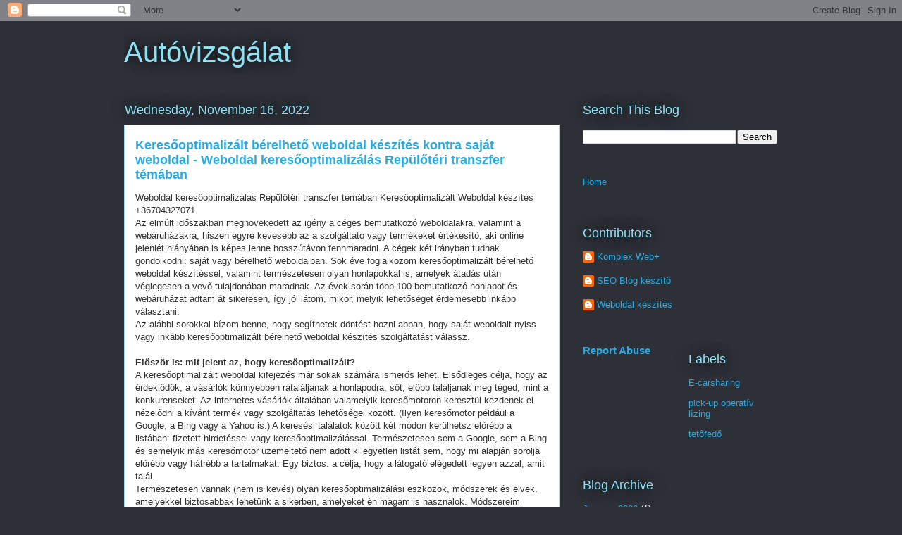

--- FILE ---
content_type: text/html; charset=UTF-8
request_url: https://autovizsgalat.blogspot.com/2022/11/keresooptimalizalt-berelheto-weboldal_16.html
body_size: 20500
content:
<!DOCTYPE html>
<html class='v2' dir='ltr' lang='en' xmlns='http://www.w3.org/1999/xhtml' xmlns:b='http://www.google.com/2005/gml/b' xmlns:data='http://www.google.com/2005/gml/data' xmlns:expr='http://www.google.com/2005/gml/expr'>
<head>
<link href='https://www.blogger.com/static/v1/widgets/335934321-css_bundle_v2.css' rel='stylesheet' type='text/css'/>
<meta content='width=1100' name='viewport'/>
<meta content='text/html; charset=UTF-8' http-equiv='Content-Type'/>
<meta content='blogger' name='generator'/>
<link href='https://autovizsgalat.blogspot.com/favicon.ico' rel='icon' type='image/x-icon'/>
<link href='https://autovizsgalat.blogspot.com/2022/11/keresooptimalizalt-berelheto-weboldal_16.html' rel='canonical'/>
<link rel="alternate" type="application/atom+xml" title="Autóvizsgálat - Atom" href="https://autovizsgalat.blogspot.com/feeds/posts/default" />
<link rel="alternate" type="application/rss+xml" title="Autóvizsgálat - RSS" href="https://autovizsgalat.blogspot.com/feeds/posts/default?alt=rss" />
<link rel="service.post" type="application/atom+xml" title="Autóvizsgálat - Atom" href="https://www.blogger.com/feeds/3607752477330896396/posts/default" />

<link rel="alternate" type="application/atom+xml" title="Autóvizsgálat - Atom" href="https://autovizsgalat.blogspot.com/feeds/8947481441419047668/comments/default" />
<!--Can't find substitution for tag [blog.ieCssRetrofitLinks]-->
<meta content='https://autovizsgalat.blogspot.com/2022/11/keresooptimalizalt-berelheto-weboldal_16.html' property='og:url'/>
<meta content='Keresőoptimalizált bérelhető weboldal készítés kontra saját weboldal - Weboldal keresőoptimalizálás Repülőtéri transzfer témában' property='og:title'/>
<meta content='Weboldal keresőoptimalizálás Repülőtéri transzfer témában Keresőoptimalizált Weboldal készítés +36704327071    Az elmúlt időszakban megnövek...' property='og:description'/>
<title>Autóvizsgálat: Keresőoptimalizált bérelhető weboldal készítés kontra saját weboldal - Weboldal keresőoptimalizálás Repülőtéri transzfer témában</title>
<style id='page-skin-1' type='text/css'><!--
/*
-----------------------------------------------
Blogger Template Style
Name:     Awesome Inc.
Designer: Tina Chen
URL:      tinachen.org
----------------------------------------------- */
/* Variable definitions
====================
<Variable name="keycolor" description="Main Color" type="color" default="#ffffff"/>
<Group description="Page" selector="body">
<Variable name="body.font" description="Font" type="font"
default="normal normal 13px Arial, Tahoma, Helvetica, FreeSans, sans-serif"/>
<Variable name="body.background.color" description="Background Color" type="color" default="#000000"/>
<Variable name="body.text.color" description="Text Color" type="color" default="#ffffff"/>
</Group>
<Group description="Links" selector=".main-inner">
<Variable name="link.color" description="Link Color" type="color" default="#888888"/>
<Variable name="link.visited.color" description="Visited Color" type="color" default="#444444"/>
<Variable name="link.hover.color" description="Hover Color" type="color" default="#cccccc"/>
</Group>
<Group description="Blog Title" selector=".header h1">
<Variable name="header.font" description="Title Font" type="font"
default="normal bold 40px Arial, Tahoma, Helvetica, FreeSans, sans-serif"/>
<Variable name="header.text.color" description="Title Color" type="color" default="#333333" />
<Variable name="header.background.color" description="Header Background" type="color" default="transparent" />
</Group>
<Group description="Blog Description" selector=".header .description">
<Variable name="description.font" description="Font" type="font"
default="normal normal 14px Arial, Tahoma, Helvetica, FreeSans, sans-serif"/>
<Variable name="description.text.color" description="Text Color" type="color"
default="#333333" />
</Group>
<Group description="Tabs Text" selector=".tabs-inner .widget li a">
<Variable name="tabs.font" description="Font" type="font"
default="normal bold 14px Arial, Tahoma, Helvetica, FreeSans, sans-serif"/>
<Variable name="tabs.text.color" description="Text Color" type="color" default="#333333"/>
<Variable name="tabs.selected.text.color" description="Selected Color" type="color" default="#ffffff"/>
</Group>
<Group description="Tabs Background" selector=".tabs-outer .PageList">
<Variable name="tabs.background.color" description="Background Color" type="color" default="#141414"/>
<Variable name="tabs.selected.background.color" description="Selected Color" type="color" default="#444444"/>
<Variable name="tabs.border.color" description="Border Color" type="color" default="transparent"/>
</Group>
<Group description="Date Header" selector=".main-inner .widget h2.date-header, .main-inner .widget h2.date-header span">
<Variable name="date.font" description="Font" type="font"
default="normal normal 14px Arial, Tahoma, Helvetica, FreeSans, sans-serif"/>
<Variable name="date.text.color" description="Text Color" type="color" default="#666666"/>
<Variable name="date.border.color" description="Border Color" type="color" default="transparent"/>
</Group>
<Group description="Post Title" selector="h3.post-title, h4, h3.post-title a">
<Variable name="post.title.font" description="Font" type="font"
default="normal bold 22px Arial, Tahoma, Helvetica, FreeSans, sans-serif"/>
<Variable name="post.title.text.color" description="Text Color" type="color" default="#333333"/>
</Group>
<Group description="Post Background" selector=".post">
<Variable name="post.background.color" description="Background Color" type="color" default="transparent" />
<Variable name="post.border.color" description="Border Color" type="color" default="transparent" />
<Variable name="post.border.bevel.color" description="Bevel Color" type="color" default="transparent"/>
</Group>
<Group description="Gadget Title" selector="h2">
<Variable name="widget.title.font" description="Font" type="font"
default="normal bold 14px Arial, Tahoma, Helvetica, FreeSans, sans-serif"/>
<Variable name="widget.title.text.color" description="Text Color" type="color" default="#333333"/>
</Group>
<Group description="Gadget Text" selector=".sidebar .widget">
<Variable name="widget.font" description="Font" type="font"
default="normal normal 14px Arial, Tahoma, Helvetica, FreeSans, sans-serif"/>
<Variable name="widget.text.color" description="Text Color" type="color" default="#333333"/>
<Variable name="widget.alternate.text.color" description="Alternate Color" type="color" default="#666666"/>
</Group>
<Group description="Gadget Links" selector=".sidebar .widget">
<Variable name="widget.link.color" description="Link Color" type="color" default="#29aae1"/>
<Variable name="widget.link.visited.color" description="Visited Color" type="color" default="#015782"/>
<Variable name="widget.link.hover.color" description="Hover Color" type="color" default="#29aae1"/>
</Group>
<Group description="Gadget Background" selector=".sidebar .widget">
<Variable name="widget.background.color" description="Background Color" type="color" default="#141414"/>
<Variable name="widget.border.color" description="Border Color" type="color" default="#222222"/>
<Variable name="widget.border.bevel.color" description="Bevel Color" type="color" default="#000000"/>
</Group>
<Group description="Sidebar Background" selector=".column-left-inner .column-right-inner">
<Variable name="widget.outer.background.color" description="Background Color" type="color" default="transparent" />
</Group>
<Group description="Images" selector=".main-inner">
<Variable name="image.background.color" description="Background Color" type="color" default="transparent"/>
<Variable name="image.border.color" description="Border Color" type="color" default="transparent"/>
</Group>
<Group description="Feed" selector=".blog-feeds">
<Variable name="feed.text.color" description="Text Color" type="color" default="#333333"/>
</Group>
<Group description="Feed Links" selector=".blog-feeds">
<Variable name="feed.link.color" description="Link Color" type="color" default="#29aae1"/>
<Variable name="feed.link.visited.color" description="Visited Color" type="color" default="#015782"/>
<Variable name="feed.link.hover.color" description="Hover Color" type="color" default="#29aae1"/>
</Group>
<Group description="Pager" selector=".blog-pager">
<Variable name="pager.background.color" description="Background Color" type="color" default="#ffffff" />
</Group>
<Group description="Footer" selector=".footer-outer">
<Variable name="footer.background.color" description="Background Color" type="color" default="transparent" />
<Variable name="footer.text.color" description="Text Color" type="color" default="#333333" />
</Group>
<Variable name="title.shadow.spread" description="Title Shadow" type="length" default="-1px" min="-1px" max="100px"/>
<Variable name="body.background" description="Body Background" type="background"
color="#2d3037"
default="$(color) none repeat scroll top left"/>
<Variable name="body.background.gradient.cap" description="Body Gradient Cap" type="url"
default="none"/>
<Variable name="body.background.size" description="Body Background Size" type="string" default="auto"/>
<Variable name="tabs.background.gradient" description="Tabs Background Gradient" type="url"
default="none"/>
<Variable name="header.background.gradient" description="Header Background Gradient" type="url" default="none" />
<Variable name="header.padding.top" description="Header Top Padding" type="length" default="22px" min="0" max="100px"/>
<Variable name="header.margin.top" description="Header Top Margin" type="length" default="0" min="0" max="100px"/>
<Variable name="header.margin.bottom" description="Header Bottom Margin" type="length" default="0" min="0" max="100px"/>
<Variable name="widget.padding.top" description="Widget Padding Top" type="length" default="8px" min="0" max="20px"/>
<Variable name="widget.padding.side" description="Widget Padding Side" type="length" default="15px" min="0" max="100px"/>
<Variable name="widget.outer.margin.top" description="Widget Top Margin" type="length" default="0" min="0" max="100px"/>
<Variable name="widget.outer.background.gradient" description="Gradient" type="url" default="none" />
<Variable name="widget.border.radius" description="Gadget Border Radius" type="length" default="0" min="0" max="100px"/>
<Variable name="outer.shadow.spread" description="Outer Shadow Size" type="length" default="0" min="0" max="100px"/>
<Variable name="date.header.border.radius.top" description="Date Header Border Radius Top" type="length" default="0" min="0" max="100px"/>
<Variable name="date.header.position" description="Date Header Position" type="length" default="15px" min="0" max="100px"/>
<Variable name="date.space" description="Date Space" type="length" default="30px" min="0" max="100px"/>
<Variable name="date.position" description="Date Float" type="string" default="static" />
<Variable name="date.padding.bottom" description="Date Padding Bottom" type="length" default="0" min="0" max="100px"/>
<Variable name="date.border.size" description="Date Border Size" type="length" default="0" min="0" max="10px"/>
<Variable name="date.background" description="Date Background" type="background" color="transparent"
default="$(color) none no-repeat scroll top left" />
<Variable name="date.first.border.radius.top" description="Date First top radius" type="length" default="0" min="0" max="100px"/>
<Variable name="date.last.space.bottom" description="Date Last Space Bottom" type="length"
default="20px" min="0" max="100px"/>
<Variable name="date.last.border.radius.bottom" description="Date Last bottom radius" type="length" default="0" min="0" max="100px"/>
<Variable name="post.first.padding.top" description="First Post Padding Top" type="length" default="0" min="0" max="100px"/>
<Variable name="image.shadow.spread" description="Image Shadow Size" type="length" default="0" min="0" max="100px"/>
<Variable name="image.border.radius" description="Image Border Radius" type="length" default="0" min="0" max="100px"/>
<Variable name="separator.outdent" description="Separator Outdent" type="length" default="15px" min="0" max="100px"/>
<Variable name="title.separator.border.size" description="Widget Title Border Size" type="length" default="1px" min="0" max="10px"/>
<Variable name="list.separator.border.size" description="List Separator Border Size" type="length" default="1px" min="0" max="10px"/>
<Variable name="shadow.spread" description="Shadow Size" type="length" default="0" min="0" max="100px"/>
<Variable name="startSide" description="Side where text starts in blog language" type="automatic" default="left"/>
<Variable name="endSide" description="Side where text ends in blog language" type="automatic" default="right"/>
<Variable name="date.side" description="Side where date header is placed" type="string" default="right"/>
<Variable name="pager.border.radius.top" description="Pager Border Top Radius" type="length" default="0" min="0" max="100px"/>
<Variable name="pager.space.top" description="Pager Top Space" type="length" default="1em" min="0" max="20em"/>
<Variable name="footer.background.gradient" description="Background Gradient" type="url" default="none" />
<Variable name="mobile.background.size" description="Mobile Background Size" type="string"
default="auto"/>
<Variable name="mobile.background.overlay" description="Mobile Background Overlay" type="string"
default="transparent none repeat scroll top left"/>
<Variable name="mobile.button.color" description="Mobile Button Color" type="color" default="#ffffff" />
*/
/* Content
----------------------------------------------- */
body {
font: normal normal 13px Arial, Tahoma, Helvetica, FreeSans, sans-serif;
color: #333333;
background: #2d3037 none repeat scroll top left;
}
html body .content-outer {
min-width: 0;
max-width: 100%;
width: 100%;
}
a:link {
text-decoration: none;
color: #29aae1;
}
a:visited {
text-decoration: none;
color: #015782;
}
a:hover {
text-decoration: underline;
color: #29aae1;
}
.body-fauxcolumn-outer .cap-top {
position: absolute;
z-index: 1;
height: 276px;
width: 100%;
background: transparent none repeat-x scroll top left;
_background-image: none;
}
/* Columns
----------------------------------------------- */
.content-inner {
padding: 0;
}
.header-inner .section {
margin: 0 16px;
}
.tabs-inner .section {
margin: 0 16px;
}
.main-inner {
padding-top: 55px;
}
.main-inner .column-center-inner,
.main-inner .column-left-inner,
.main-inner .column-right-inner {
padding: 0 5px;
}
*+html body .main-inner .column-center-inner {
margin-top: -55px;
}
#layout .main-inner .column-center-inner {
margin-top: 0;
}
/* Header
----------------------------------------------- */
.header-outer {
margin: 0 0 15px 0;
background: transparent none repeat scroll 0 0;
}
.Header h1 {
font: normal normal 40px Arial, Tahoma, Helvetica, FreeSans, sans-serif;
color: #8ce1f5;
text-shadow: 0 0 20px #000000;
}
.Header h1 a {
color: #8ce1f5;
}
.Header .description {
font: normal normal 18px Arial, Tahoma, Helvetica, FreeSans, sans-serif;
color: #ffffff;
}
.header-inner .Header .titlewrapper,
.header-inner .Header .descriptionwrapper {
padding-left: 0;
padding-right: 0;
margin-bottom: 0;
}
.header-inner .Header .titlewrapper {
padding-top: 22px;
}
/* Tabs
----------------------------------------------- */
.tabs-outer {
overflow: hidden;
position: relative;
background: #29aae1 url(https://resources.blogblog.com/blogblog/data/1kt/awesomeinc/tabs_gradient_light.png) repeat scroll 0 0;
}
#layout .tabs-outer {
overflow: visible;
}
.tabs-cap-top, .tabs-cap-bottom {
position: absolute;
width: 100%;
border-top: 1px solid #2d3037;
}
.tabs-cap-bottom {
bottom: 0;
}
.tabs-inner .widget li a {
display: inline-block;
margin: 0;
padding: .6em 1.5em;
font: normal normal 13px Arial, Tahoma, Helvetica, FreeSans, sans-serif;
color: #ffffff;
border-top: 1px solid #2d3037;
border-bottom: 1px solid #2d3037;
border-left: 1px solid #2d3037;
height: 16px;
line-height: 16px;
}
.tabs-inner .widget li:last-child a {
border-right: 1px solid #2d3037;
}
.tabs-inner .widget li.selected a, .tabs-inner .widget li a:hover {
background: #01689c url(https://resources.blogblog.com/blogblog/data/1kt/awesomeinc/tabs_gradient_light.png) repeat-x scroll 0 -100px;
color: #ffffff;
}
/* Headings
----------------------------------------------- */
h2 {
font: normal normal 18px Arial, Tahoma, Helvetica, FreeSans, sans-serif;
color: #8ce1f5;
}
/* Widgets
----------------------------------------------- */
.main-inner .section {
margin: 0 27px;
padding: 0;
}
.main-inner .column-left-outer,
.main-inner .column-right-outer {
margin-top: -3.3em;
}
#layout .main-inner .column-left-outer,
#layout .main-inner .column-right-outer {
margin-top: 0;
}
.main-inner .column-left-inner,
.main-inner .column-right-inner {
background: transparent none repeat 0 0;
-moz-box-shadow: 0 0 0 rgba(0, 0, 0, .2);
-webkit-box-shadow: 0 0 0 rgba(0, 0, 0, .2);
-goog-ms-box-shadow: 0 0 0 rgba(0, 0, 0, .2);
box-shadow: 0 0 0 rgba(0, 0, 0, .2);
-moz-border-radius: 0;
-webkit-border-radius: 0;
-goog-ms-border-radius: 0;
border-radius: 0;
}
#layout .main-inner .column-left-inner,
#layout .main-inner .column-right-inner {
margin-top: 0;
}
.sidebar .widget {
font: normal normal 13px Arial, Tahoma, Helvetica, FreeSans, sans-serif;
color: #ffffff;
}
.sidebar .widget a:link {
color: #29aae1;
}
.sidebar .widget a:visited {
color: #015782;
}
.sidebar .widget a:hover {
color: #29aae1;
}
.sidebar .widget h2 {
text-shadow: 0 0 20px #000000;
}
.main-inner .widget {
background-color: transparent;
border: 1px solid transparent;
padding: 0 0 15px;
margin: 20px -16px;
-moz-box-shadow: 0 0 0 rgba(0, 0, 0, .2);
-webkit-box-shadow: 0 0 0 rgba(0, 0, 0, .2);
-goog-ms-box-shadow: 0 0 0 rgba(0, 0, 0, .2);
box-shadow: 0 0 0 rgba(0, 0, 0, .2);
-moz-border-radius: 0;
-webkit-border-radius: 0;
-goog-ms-border-radius: 0;
border-radius: 0;
}
.main-inner .widget h2 {
margin: 0 -0;
padding: .6em 0 .5em;
border-bottom: 1px solid transparent;
}
.footer-inner .widget h2 {
padding: 0 0 .4em;
border-bottom: 1px solid transparent;
}
.main-inner .widget h2 + div, .footer-inner .widget h2 + div {
border-top: 0 solid transparent;
padding-top: 8px;
}
.main-inner .widget .widget-content {
margin: 0 -0;
padding: 7px 0 0;
}
.main-inner .widget ul, .main-inner .widget #ArchiveList ul.flat {
margin: -8px -15px 0;
padding: 0;
list-style: none;
}
.main-inner .widget #ArchiveList {
margin: -8px 0 0;
}
.main-inner .widget ul li, .main-inner .widget #ArchiveList ul.flat li {
padding: .5em 15px;
text-indent: 0;
color: #ffffff;
border-top: 0 solid transparent;
border-bottom: 1px solid transparent;
}
.main-inner .widget #ArchiveList ul li {
padding-top: .25em;
padding-bottom: .25em;
}
.main-inner .widget ul li:first-child, .main-inner .widget #ArchiveList ul.flat li:first-child {
border-top: none;
}
.main-inner .widget ul li:last-child, .main-inner .widget #ArchiveList ul.flat li:last-child {
border-bottom: none;
}
.post-body {
position: relative;
}
.main-inner .widget .post-body ul {
padding: 0 2.5em;
margin: .5em 0;
list-style: disc;
}
.main-inner .widget .post-body ul li {
padding: 0.25em 0;
margin-bottom: .25em;
color: #333333;
border: none;
}
.footer-inner .widget ul {
padding: 0;
list-style: none;
}
.widget .zippy {
color: #ffffff;
}
/* Posts
----------------------------------------------- */
body .main-inner .Blog {
padding: 0;
margin-bottom: 1em;
background-color: transparent;
border: none;
-moz-box-shadow: 0 0 0 rgba(0, 0, 0, 0);
-webkit-box-shadow: 0 0 0 rgba(0, 0, 0, 0);
-goog-ms-box-shadow: 0 0 0 rgba(0, 0, 0, 0);
box-shadow: 0 0 0 rgba(0, 0, 0, 0);
}
.main-inner .section:last-child .Blog:last-child {
padding: 0;
margin-bottom: 1em;
}
.main-inner .widget h2.date-header {
margin: 0 -15px 1px;
padding: 0 0 0 0;
font: normal normal 18px Arial, Tahoma, Helvetica, FreeSans, sans-serif;
color: #8ce1f5;
background: transparent none no-repeat fixed center center;
border-top: 0 solid transparent;
border-bottom: 1px solid transparent;
-moz-border-radius-topleft: 0;
-moz-border-radius-topright: 0;
-webkit-border-top-left-radius: 0;
-webkit-border-top-right-radius: 0;
border-top-left-radius: 0;
border-top-right-radius: 0;
position: absolute;
bottom: 100%;
left: 0;
text-shadow: 0 0 20px #000000;
}
.main-inner .widget h2.date-header span {
font: normal normal 18px Arial, Tahoma, Helvetica, FreeSans, sans-serif;
display: block;
padding: .5em 15px;
border-left: 0 solid transparent;
border-right: 0 solid transparent;
}
.date-outer {
position: relative;
margin: 55px 0 20px;
padding: 0 15px;
background-color: #ffffff;
border: 1px solid #8ce1f5;
-moz-box-shadow: 0 0 0 rgba(0, 0, 0, .2);
-webkit-box-shadow: 0 0 0 rgba(0, 0, 0, .2);
-goog-ms-box-shadow: 0 0 0 rgba(0, 0, 0, .2);
box-shadow: 0 0 0 rgba(0, 0, 0, .2);
-moz-border-radius: 0;
-webkit-border-radius: 0;
-goog-ms-border-radius: 0;
border-radius: 0;
}
.date-outer:first-child {
margin-top: 0;
}
.date-outer:last-child {
margin-bottom: 0;
-moz-border-radius-bottomleft: 0;
-moz-border-radius-bottomright: 0;
-webkit-border-bottom-left-radius: 0;
-webkit-border-bottom-right-radius: 0;
-goog-ms-border-bottom-left-radius: 0;
-goog-ms-border-bottom-right-radius: 0;
border-bottom-left-radius: 0;
border-bottom-right-radius: 0;
}
.date-posts {
margin: 0 -0;
padding: 0 0;
clear: both;
}
.post-outer, .inline-ad {
border-top: 1px solid #8ce1f5;
margin: 0 -0;
padding: 15px 0;
}
.post-outer {
padding-bottom: 10px;
}
.post-outer:first-child {
padding-top: 10px;
border-top: none;
}
.post-outer:last-child, .inline-ad:last-child {
border-bottom: none;
}
.post-body {
position: relative;
}
.post-body img {
padding: 8px;
background: #ffffff;
border: 1px solid #cccccc;
-moz-box-shadow: 0 0 20px rgba(0, 0, 0, .2);
-webkit-box-shadow: 0 0 20px rgba(0, 0, 0, .2);
box-shadow: 0 0 20px rgba(0, 0, 0, .2);
-moz-border-radius: 0;
-webkit-border-radius: 0;
border-radius: 0;
}
h3.post-title, h4 {
font: normal bold 18px Arial, Tahoma, Helvetica, FreeSans, sans-serif;
color: #29aae1;
}
h3.post-title a {
font: normal bold 18px Arial, Tahoma, Helvetica, FreeSans, sans-serif;
color: #29aae1;
}
h3.post-title a:hover {
color: #29aae1;
text-decoration: underline;
}
.post-header {
margin: 0 0 1em;
}
.post-body {
line-height: 1.4;
}
.post-outer h2 {
color: #333333;
}
.post-footer {
margin: 1.5em 0 0;
}
#blog-pager {
padding: 15px;
font-size: 120%;
background-color: transparent;
border: 1px solid transparent;
-moz-box-shadow: 0 0 0 rgba(0, 0, 0, .2);
-webkit-box-shadow: 0 0 0 rgba(0, 0, 0, .2);
-goog-ms-box-shadow: 0 0 0 rgba(0, 0, 0, .2);
box-shadow: 0 0 0 rgba(0, 0, 0, .2);
-moz-border-radius: 0;
-webkit-border-radius: 0;
-goog-ms-border-radius: 0;
border-radius: 0;
-moz-border-radius-topleft: 0;
-moz-border-radius-topright: 0;
-webkit-border-top-left-radius: 0;
-webkit-border-top-right-radius: 0;
-goog-ms-border-top-left-radius: 0;
-goog-ms-border-top-right-radius: 0;
border-top-left-radius: 0;
border-top-right-radius-topright: 0;
margin-top: 0;
}
.blog-feeds, .post-feeds {
margin: 1em 0;
text-align: center;
color: #ffffff;
}
.blog-feeds a, .post-feeds a {
color: #29aae1;
}
.blog-feeds a:visited, .post-feeds a:visited {
color: #015782;
}
.blog-feeds a:hover, .post-feeds a:hover {
color: #29aae1;
}
.post-outer .comments {
margin-top: 2em;
}
/* Comments
----------------------------------------------- */
.comments .comments-content .icon.blog-author {
background-repeat: no-repeat;
background-image: url([data-uri]);
}
.comments .comments-content .loadmore a {
border-top: 1px solid #2d3037;
border-bottom: 1px solid #2d3037;
}
.comments .continue {
border-top: 2px solid #2d3037;
}
/* Footer
----------------------------------------------- */
.footer-outer {
margin: -0 0 -1px;
padding: 0 0 0;
color: #ffffff;
overflow: hidden;
}
.footer-fauxborder-left {
border-top: 1px solid transparent;
background: transparent none repeat scroll 0 0;
-moz-box-shadow: 0 0 0 rgba(0, 0, 0, .2);
-webkit-box-shadow: 0 0 0 rgba(0, 0, 0, .2);
-goog-ms-box-shadow: 0 0 0 rgba(0, 0, 0, .2);
box-shadow: 0 0 0 rgba(0, 0, 0, .2);
margin: 0 -0;
}
/* Mobile
----------------------------------------------- */
body.mobile {
background-size: auto;
}
.mobile .body-fauxcolumn-outer {
background: transparent none repeat scroll top left;
}
*+html body.mobile .main-inner .column-center-inner {
margin-top: 0;
}
.mobile .main-inner .widget {
padding: 0 0 15px;
}
.mobile .main-inner .widget h2 + div,
.mobile .footer-inner .widget h2 + div {
border-top: none;
padding-top: 0;
}
.mobile .footer-inner .widget h2 {
padding: 0.5em 0;
border-bottom: none;
}
.mobile .main-inner .widget .widget-content {
margin: 0;
padding: 7px 0 0;
}
.mobile .main-inner .widget ul,
.mobile .main-inner .widget #ArchiveList ul.flat {
margin: 0 -15px 0;
}
.mobile .main-inner .widget h2.date-header {
left: 0;
}
.mobile .date-header span {
padding: 0.4em 0;
}
.mobile .date-outer:first-child {
margin-bottom: 0;
border: 1px solid #8ce1f5;
-moz-border-radius-topleft: 0;
-moz-border-radius-topright: 0;
-webkit-border-top-left-radius: 0;
-webkit-border-top-right-radius: 0;
-goog-ms-border-top-left-radius: 0;
-goog-ms-border-top-right-radius: 0;
border-top-left-radius: 0;
border-top-right-radius: 0;
}
.mobile .date-outer {
border-color: #8ce1f5;
border-width: 0 1px 1px;
}
.mobile .date-outer:last-child {
margin-bottom: 0;
}
.mobile .main-inner {
padding: 0;
}
.mobile .header-inner .section {
margin: 0;
}
.mobile .post-outer, .mobile .inline-ad {
padding: 5px 0;
}
.mobile .tabs-inner .section {
margin: 0 10px;
}
.mobile .main-inner .widget h2 {
margin: 0;
padding: 0;
}
.mobile .main-inner .widget h2.date-header span {
padding: 0;
}
.mobile .main-inner .widget .widget-content {
margin: 0;
padding: 7px 0 0;
}
.mobile #blog-pager {
border: 1px solid transparent;
background: transparent none repeat scroll 0 0;
}
.mobile .main-inner .column-left-inner,
.mobile .main-inner .column-right-inner {
background: transparent none repeat 0 0;
-moz-box-shadow: none;
-webkit-box-shadow: none;
-goog-ms-box-shadow: none;
box-shadow: none;
}
.mobile .date-posts {
margin: 0;
padding: 0;
}
.mobile .footer-fauxborder-left {
margin: 0;
border-top: inherit;
}
.mobile .main-inner .section:last-child .Blog:last-child {
margin-bottom: 0;
}
.mobile-index-contents {
color: #333333;
}
.mobile .mobile-link-button {
background: #29aae1 url(https://resources.blogblog.com/blogblog/data/1kt/awesomeinc/tabs_gradient_light.png) repeat scroll 0 0;
}
.mobile-link-button a:link, .mobile-link-button a:visited {
color: #ffffff;
}
.mobile .tabs-inner .PageList .widget-content {
background: transparent;
border-top: 1px solid;
border-color: #2d3037;
color: #ffffff;
}
.mobile .tabs-inner .PageList .widget-content .pagelist-arrow {
border-left: 1px solid #2d3037;
}

--></style>
<style id='template-skin-1' type='text/css'><!--
body {
min-width: 960px;
}
.content-outer, .content-fauxcolumn-outer, .region-inner {
min-width: 960px;
max-width: 960px;
_width: 960px;
}
.main-inner .columns {
padding-left: 0;
padding-right: 310px;
}
.main-inner .fauxcolumn-center-outer {
left: 0;
right: 310px;
/* IE6 does not respect left and right together */
_width: expression(this.parentNode.offsetWidth -
parseInt("0") -
parseInt("310px") + 'px');
}
.main-inner .fauxcolumn-left-outer {
width: 0;
}
.main-inner .fauxcolumn-right-outer {
width: 310px;
}
.main-inner .column-left-outer {
width: 0;
right: 100%;
margin-left: -0;
}
.main-inner .column-right-outer {
width: 310px;
margin-right: -310px;
}
#layout {
min-width: 0;
}
#layout .content-outer {
min-width: 0;
width: 800px;
}
#layout .region-inner {
min-width: 0;
width: auto;
}
body#layout div.add_widget {
padding: 8px;
}
body#layout div.add_widget a {
margin-left: 32px;
}
--></style>
<link href='https://www.blogger.com/dyn-css/authorization.css?targetBlogID=3607752477330896396&amp;zx=4cb86e96-351f-4a04-a649-5d61af362c32' media='none' onload='if(media!=&#39;all&#39;)media=&#39;all&#39;' rel='stylesheet'/><noscript><link href='https://www.blogger.com/dyn-css/authorization.css?targetBlogID=3607752477330896396&amp;zx=4cb86e96-351f-4a04-a649-5d61af362c32' rel='stylesheet'/></noscript>
<meta name='google-adsense-platform-account' content='ca-host-pub-1556223355139109'/>
<meta name='google-adsense-platform-domain' content='blogspot.com'/>

</head>
<body class='loading'>
<div class='navbar section' id='navbar' name='Navbar'><div class='widget Navbar' data-version='1' id='Navbar1'><script type="text/javascript">
    function setAttributeOnload(object, attribute, val) {
      if(window.addEventListener) {
        window.addEventListener('load',
          function(){ object[attribute] = val; }, false);
      } else {
        window.attachEvent('onload', function(){ object[attribute] = val; });
      }
    }
  </script>
<div id="navbar-iframe-container"></div>
<script type="text/javascript" src="https://apis.google.com/js/platform.js"></script>
<script type="text/javascript">
      gapi.load("gapi.iframes:gapi.iframes.style.bubble", function() {
        if (gapi.iframes && gapi.iframes.getContext) {
          gapi.iframes.getContext().openChild({
              url: 'https://www.blogger.com/navbar/3607752477330896396?po\x3d8947481441419047668\x26origin\x3dhttps://autovizsgalat.blogspot.com',
              where: document.getElementById("navbar-iframe-container"),
              id: "navbar-iframe"
          });
        }
      });
    </script><script type="text/javascript">
(function() {
var script = document.createElement('script');
script.type = 'text/javascript';
script.src = '//pagead2.googlesyndication.com/pagead/js/google_top_exp.js';
var head = document.getElementsByTagName('head')[0];
if (head) {
head.appendChild(script);
}})();
</script>
</div></div>
<div class='body-fauxcolumns'>
<div class='fauxcolumn-outer body-fauxcolumn-outer'>
<div class='cap-top'>
<div class='cap-left'></div>
<div class='cap-right'></div>
</div>
<div class='fauxborder-left'>
<div class='fauxborder-right'></div>
<div class='fauxcolumn-inner'>
</div>
</div>
<div class='cap-bottom'>
<div class='cap-left'></div>
<div class='cap-right'></div>
</div>
</div>
</div>
<div class='content'>
<div class='content-fauxcolumns'>
<div class='fauxcolumn-outer content-fauxcolumn-outer'>
<div class='cap-top'>
<div class='cap-left'></div>
<div class='cap-right'></div>
</div>
<div class='fauxborder-left'>
<div class='fauxborder-right'></div>
<div class='fauxcolumn-inner'>
</div>
</div>
<div class='cap-bottom'>
<div class='cap-left'></div>
<div class='cap-right'></div>
</div>
</div>
</div>
<div class='content-outer'>
<div class='content-cap-top cap-top'>
<div class='cap-left'></div>
<div class='cap-right'></div>
</div>
<div class='fauxborder-left content-fauxborder-left'>
<div class='fauxborder-right content-fauxborder-right'></div>
<div class='content-inner'>
<header>
<div class='header-outer'>
<div class='header-cap-top cap-top'>
<div class='cap-left'></div>
<div class='cap-right'></div>
</div>
<div class='fauxborder-left header-fauxborder-left'>
<div class='fauxborder-right header-fauxborder-right'></div>
<div class='region-inner header-inner'>
<div class='header section' id='header' name='Header'><div class='widget Header' data-version='1' id='Header1'>
<div id='header-inner'>
<div class='titlewrapper'>
<h1 class='title'>
<a href='https://autovizsgalat.blogspot.com/'>
Autóvizsgálat
</a>
</h1>
</div>
<div class='descriptionwrapper'>
<p class='description'><span>
</span></p>
</div>
</div>
</div></div>
</div>
</div>
<div class='header-cap-bottom cap-bottom'>
<div class='cap-left'></div>
<div class='cap-right'></div>
</div>
</div>
</header>
<div class='tabs-outer'>
<div class='tabs-cap-top cap-top'>
<div class='cap-left'></div>
<div class='cap-right'></div>
</div>
<div class='fauxborder-left tabs-fauxborder-left'>
<div class='fauxborder-right tabs-fauxborder-right'></div>
<div class='region-inner tabs-inner'>
<div class='tabs no-items section' id='crosscol' name='Cross-Column'></div>
<div class='tabs no-items section' id='crosscol-overflow' name='Cross-Column 2'></div>
</div>
</div>
<div class='tabs-cap-bottom cap-bottom'>
<div class='cap-left'></div>
<div class='cap-right'></div>
</div>
</div>
<div class='main-outer'>
<div class='main-cap-top cap-top'>
<div class='cap-left'></div>
<div class='cap-right'></div>
</div>
<div class='fauxborder-left main-fauxborder-left'>
<div class='fauxborder-right main-fauxborder-right'></div>
<div class='region-inner main-inner'>
<div class='columns fauxcolumns'>
<div class='fauxcolumn-outer fauxcolumn-center-outer'>
<div class='cap-top'>
<div class='cap-left'></div>
<div class='cap-right'></div>
</div>
<div class='fauxborder-left'>
<div class='fauxborder-right'></div>
<div class='fauxcolumn-inner'>
</div>
</div>
<div class='cap-bottom'>
<div class='cap-left'></div>
<div class='cap-right'></div>
</div>
</div>
<div class='fauxcolumn-outer fauxcolumn-left-outer'>
<div class='cap-top'>
<div class='cap-left'></div>
<div class='cap-right'></div>
</div>
<div class='fauxborder-left'>
<div class='fauxborder-right'></div>
<div class='fauxcolumn-inner'>
</div>
</div>
<div class='cap-bottom'>
<div class='cap-left'></div>
<div class='cap-right'></div>
</div>
</div>
<div class='fauxcolumn-outer fauxcolumn-right-outer'>
<div class='cap-top'>
<div class='cap-left'></div>
<div class='cap-right'></div>
</div>
<div class='fauxborder-left'>
<div class='fauxborder-right'></div>
<div class='fauxcolumn-inner'>
</div>
</div>
<div class='cap-bottom'>
<div class='cap-left'></div>
<div class='cap-right'></div>
</div>
</div>
<!-- corrects IE6 width calculation -->
<div class='columns-inner'>
<div class='column-center-outer'>
<div class='column-center-inner'>
<div class='main section' id='main' name='Main'><div class='widget Blog' data-version='1' id='Blog1'>
<div class='blog-posts hfeed'>

          <div class="date-outer">
        
<h2 class='date-header'><span>Wednesday, November 16, 2022</span></h2>

          <div class="date-posts">
        
<div class='post-outer'>
<div class='post hentry uncustomized-post-template' itemprop='blogPost' itemscope='itemscope' itemtype='http://schema.org/BlogPosting'>
<meta content='3607752477330896396' itemprop='blogId'/>
<meta content='8947481441419047668' itemprop='postId'/>
<a name='8947481441419047668'></a>
<h3 class='post-title entry-title' itemprop='name'>
Keresőoptimalizált bérelhető weboldal készítés kontra saját weboldal - Weboldal keresőoptimalizálás Repülőtéri transzfer témában
</h3>
<div class='post-header'>
<div class='post-header-line-1'></div>
</div>
<div class='post-body entry-content' id='post-body-8947481441419047668' itemprop='description articleBody'>
Weboldal keresőoptimalizálás Repülőtéri transzfer témában Keresőoptimalizált Weboldal készítés +36704327071  <br>  Az elmúlt időszakban megnövekedett az igény a céges bemutatkozó weboldalakra, valamint a webáruházakra, hiszen egyre kevesebb az a szolgáltató vagy termékeket értékesítő, aki online jelenlét hiányában is képes lenne hosszútávon fennmaradni. A cégek két irányban tudnak gondolkodni: saját vagy bérelhető weboldalban. Sok éve foglalkozom keresőoptimalizált bérelhető weboldal készítéssel, valamint természetesen olyan honlapokkal is, amelyek átadás után véglegesen a vevő tulajdonában maradnak. Az évek során több 100 bemutatkozó honlapot és webáruházat adtam át sikeresen, így jól látom, mikor, melyik lehetőséget érdemesebb inkább választani.  <br>  Az alábbi sorokkal bízom benne, hogy segíthetek döntést hozni abban, hogy saját weboldalt nyiss vagy inkább keresőoptimalizált bérelhető weboldal készítés szolgáltatást válassz.  <br><br>  <strong>Először is: mit jelent az, hogy keresőoptimalizált?</strong>  <br>  A keresőoptimalizált weboldal kifejezés már sokak számára ismerős lehet. Elsődleges célja, hogy az érdeklődők, a vásárlók könnyebben rátaláljanak a honlapodra, sőt, előbb találjanak meg téged, mint a konkurenseket. Az internetes vásárlók általában valamelyik keresőmotoron keresztül kezdenek el nézelődni a kívánt termék vagy szolgáltatás lehetőségei között. (Ilyen keresőmotor például a Google, a Bing vagy a Yahoo is.) A keresési találatok között két módon kerülhetsz előrébb a listában: fizetett hirdetéssel vagy keresőoptimalizálással. Természetesen sem a Google, sem a Bing és semelyik más keresőmotor üzemeltető nem adott ki egyetlen listát sem, hogy mi alapján sorolja előrébb vagy hátrébb a tartalmakat. Egy biztos: a célja, hogy a látogató elégedett legyen azzal, amit talál.  <br>  Természetesen vannak (nem is kevés) olyan keresőoptimalizálási eszközök, módszerek és elvek, amelyekkel biztosabbak lehetünk a sikerben, amelyeket én magam is használok. Módszereim sikerét pedig alátámasztja, hogy megbízóim weboldalai az általuk meghatározott kulcsszavakra rendre az első találatok között jelennek meg.  <br>  Függetlenül attól, hogy bérelhető weboldal készítésen vagy saját tulajdonú honlapon gondolkozol &#8211; sikereid megnöveléséhez a keresőoptimalizálást feltétlenül javaslom.  <br>  Weboldal keresőoptimalizálás Repülőtéri transzfer témában keresőoptimalizálás  <br><br>  <strong>A keresőoptimalizált bérelhető weboldal készítés előnyei</strong>  <br>  Ha keresőoptimalizált bérelhető weboldal készítés mellett döntesz, rengeteg időt és pénzt spórolsz meg a project kezdetén. Ezek az oldalak reszponzívak, van, hogy már teljesen fel vannak töltve tartalommal és akár már a megrendelés napján használatba veheted. Egy új weboldal előállítása nagy költség, sok tervezéssel jár &#8211; ezt mind megtakaríthatod vele.  <br>  Nem csak a kezdeti nagyobb befektetéstől kíméled meg magad, hanem a fenntartási költségektől is. Ha keresőoptimalizált bérelhető weboldal készítést igényelsz, nem kell fenntartanod fejlesztői csapatot, a felmerülő problémák sok esetben a jelzésed nélkül is &#8222;maguktól megoldódnak".  <br>  A költségekkel minden esetben előre tudsz kalkulálni, hiszen van fixen egy havidíj és kész.  <br>  A keresőoptimalizált bérelhető weboldal készítést mindenképpen ajánljuk azon cégek számára, akik még frissek a piacon, ki akarják próbálni, hogy egyáltalán van-e a számításaiknak megfelelő igény a termékükre, szolgáltatásukra anélkül, hogy nagyobbat kellene befektetniük.  <br>  Ugyanakkor kiválóan kiszolgálja azokat a cégeket, akiknek nincs kapacitásuk nap mint nap foglalkozni a weboldallal &#8211; hiszen fontos tudni, hogy egy weboldalt folyamatosan gondozni kell. Keresőoptimalizált bérelhető weboldal készítés esetén havi fix költségért a honlapod folyamatosan megkapja azokat a frissítéseket, fejlesztéseket, amelyekre szükséged lehet.  <br>  Weboldal keresőoptimalizálás Repülőtéri transzfer témában bérelhető weboldal készítés  <br><br>  <strong>Keresőoptimalizált weboldalkészítés előnyei</strong>  <br>  Aki saját keresőoptimalizált weboldal készítés mellett dönt, nem kell számolnia havi bérleti díjjal. Természetesen ettől függetlenül meg kell fizetni azokat a költségeket, amelyek egy honlap működtetéshez feltétlenül szükségesek, ami a legtöbb esetben elenyésző (tárhely például).  <br>  Hátránya, hogy folyamatosan gondoskodni kell róla, hogy legyen egy fejlesztő, aki rendelkezésre áll probléma esetén. Egy webáruháznál, de akárcsak egy bemutatkozó oldal esetében is például a karácsonyi szezonban kevés vállalkozó engedheti meg magának, hogy napokra leáll a honlap. Ugyanígy teljesen tönkre teheti a futó kampányokat is.  <br>  A kötelező frissítésekkel, valamint a fejlesztésekkel ugyanígy kalkulálni szükséges.  <br>  A saját keresőoptimalizált weboldal előnye természetesen, hogy saját tulajdonban van és tulajdonképpen kötöttségek nélkül végtelen módon személyre szabható. Teljesen a saját ízlésedre szabhatod, olyan extra funkciókat építtethetsz bele, amilyet csak szeretnél.  <br>  Van egy presztízs értéke, hiszen valóban a saját felületedről van szó, amit megfelelő kivitelezés esetén mindenki értékel, hiszen egyre többen vannak tisztában azzal, mennyi munkát, energiabefektetést jelent egy internetes weboldal.  <br>  Az emberek szeretnek birtokolni, tudni, hogy &#8222;ez az övék és azt tesznek vele, amit csak szeretnének", azonban ez egy honlap esetében nem feltétlenül kifizetődő. Érdemes tehát mérlegelni a végső döntéshozatal előtt, hiszen a weboldalad vállalkozod egyik alappillérét jelenti. Ha bizonytalan vagy a választásban, keress bizalommal és segítek meghozni a megfelelő döntést.  <br>  Weboldal keresőoptimalizálás Repülőtéri transzfer témában weboldal készítés  <br>  KW13ab5a7a24cdcfaa1b4a864acc768eaa<br><br>                          <a href="https://seo-ranking.weboldal-keszites-bp.com/2022/11/havidijas-keresooptimalizalas-vontato.html">Havidíjas keresőoptimalizálás Vontató és pótkocsi bérlés témában</a>         Weboldal készítés - Bérelhető weboldal készítés és keresőoptimalizálás - Havidíjas keresőoptimalizálás Vontató és...                                                <a href="https://bit.ly/3TFcfRt">Havidíjas keresőoptimalizálás Vontató és pótkocsi bérlés témában</a>         Weboldal készítés - Bérelhető weboldal készítés és keresőoptimalizálás - Havidíjas keresőoptimalizálás Vontató és...                                                <a href="https://www.google.co.ma/url?q=https%3A%2F%2Fseo-ranking.weboldal-keszites-bp.com%2F2022%2F11%2Fhavidijas-keresooptimalizalas-vontato.html">Havidíjas keresőoptimalizálás Vontató és pótkocsi bérlés témában</a>         Weboldal készítés - Bérelhető weboldal készítés és keresőoptimalizálás - Havidíjas keresőoptimalizálás Vontató és...                                                <a href="https://seo-ranking.weboldal-keszites-bp.com/2022/11/redony-javitas.html">Redőny javítás</a>         Redőny javítás - gurtnicsere - redőnyzsinór csere - szúnyogháló javítás - Redőny javítás              Redőny javítás -...                                                <a href="https://bit.ly/3tyJA5X">Redőny javítás</a>         Redőny javítás - gurtnicsere - redőnyzsinór csere - szúnyogháló javítás - Redőny javítás              Redőny javítás -...                                                <a href="https://drottrowngirl.chaturbate.com/external_link/?url=https%3A%2F%2Fseo-ranking.weboldal-keszites-bp.com%2F2022%2F11%2Fredony-javitas.html">Redőny javítás</a>         Redőny javítás - gurtnicsere - redőnyzsinór csere - szúnyogháló javítás - Redőny javítás              Redőny javítás -...                                                <a href="https://seo-ranking.weboldal-keszites-bp.com/2022/11/weboldal-keresooptimalizalas-repuloteri.html">Weboldal keresőoptimalizálás Repülőtéri transzfer témában</a> Weboldal keresőoptimalizálás Repülőtéri transzfer témábanKeresőoptimaliz&aacute;lt b&eacute;relhető weboldal...                                                <a href="https://bit.ly/3EjArmW">Weboldal keresőoptimalizálás Repülőtéri transzfer témában</a> Weboldal keresőoptimalizálás Repülőtéri transzfer témábanKeresőoptimaliz&aacute;lt b&eacute;relhető weboldal...                                                <a href="https://images.google.fi/url?q=https%3A%2F%2Fseo-ranking.weboldal-keszites-bp.com%2F2022%2F11%2Fweboldal-keresooptimalizalas-repuloteri.html">Weboldal keresőoptimalizálás Repülőtéri transzfer témában</a> Weboldal keresőoptimalizálás Repülőtéri transzfer témábanKeresőoptimaliz&aacute;lt b&eacute;relhető weboldal...                                                <a href="https://seo-ranking.weboldal-keszites-bp.com/2022/11/keresooptimalizalt-berelheto-weboldal_5.html">Keresőoptimalizált bérelhető weboldal készítés kontra saját weboldal - Esküvői ceremóniamester</a> Esküvői ceremóniamester Keresőoptimalizált Weboldal készítés +36704327071    Az elmúlt időszakban megnövekedett az igény a céges...                                                <a href="https://bit.ly/3Edw4tf">Keresőoptimalizált bérelhető weboldal készítés kontra saját weboldal - Esküvői ceremóniamester</a> Esküvői ceremóniamester Keresőoptimalizált Weboldal készítés +36704327071    Az elmúlt időszakban megnövekedett az igény a céges...                                                <a href="https://camgirlsjikinilexandra.chaturbate.com/external_link/?url=https%3A%2F%2Fseo-ranking.weboldal-keszites-bp.com%2F2022%2F11%2Fkeresooptimalizalt-berelheto-weboldal_5.html">Keresőoptimalizált bérelhető weboldal készítés kontra saját weboldal - Esküvői ceremóniamester</a> Esküvői ceremóniamester Keresőoptimalizált Weboldal készítés +36704327071    Az elmúlt időszakban megnövekedett az igény a céges...                                                <a href="https://seo-ranking.weboldal-keszites-bp.com/2022/11/keresooptimalizalt-berelheto-weboldal_3.html">Keresőoptimalizált bérelhető weboldal készítés kontra saját weboldal - Tetőfedés kerámia cseréppel</a> Tetőfedés kerámia cseréppel Keresőoptimalizált Weboldal készítés +36704327071    Az elmúlt időszakban megnövekedett az igény a céges...                                                <a href="https://bit.ly/3twK9gA">Keresőoptimalizált bérelhető weboldal készítés kontra saját weboldal - Tetőfedés kerámia cseréppel</a> Tetőfedés kerámia cseréppel Keresőoptimalizált Weboldal készítés +36704327071    Az elmúlt időszakban megnövekedett az igény a céges...                                                <a href="https://cse.google.com.eg/url?q=https%3A%2F%2Fseo-ranking.weboldal-keszites-bp.com%2F2022%2F11%2Fkeresooptimalizalt-berelheto-weboldal_3.html">Keresőoptimalizált bérelhető weboldal készítés kontra saját weboldal - Tetőfedés kerámia cseréppel</a> Tetőfedés kerámia cseréppel Keresőoptimalizált Weboldal készítés +36704327071    Az elmúlt időszakban megnövekedett az igény a céges...                                                <a href="https://seo-ranking.weboldal-keszites-bp.com/2022/11/webkameras-modell.html">Webkamerás modell</a> Korlátlan webtárhely méret.  ( Csak a weboldal weblaphoz tartozó fájlok részére )  5-35 db aloldal kialakítása  Mobil / tablet verzió...                                                <a href="https://bit.ly/3O7LDaE">Webkamerás modell</a> Korlátlan webtárhely méret.  ( Csak a weboldal weblaphoz tartozó fájlok részére )  5-35 db aloldal kialakítása  Mobil / tablet verzió...                                                <a href="https://images.google.co.in/url?q=https%3A%2F%2Fseo-ranking.weboldal-keszites-bp.com%2F2022%2F11%2Fwebkameras-modell.html">Webkamerás modell</a> Korlátlan webtárhely méret.  ( Csak a weboldal weblaphoz tartozó fájlok részére )  5-35 db aloldal kialakítása  Mobil / tablet verzió...                                                <a href="https://google-keresooptimalizalas.business.site/posts/1326105943548645883">Keresőoptimalizálás</a>                                                  <a href="https://images.google.co.in/url?q=https%3A%2F%2Fgoogle-keresooptimalizalas.business.site%2Fposts%2F1326105943548645883">Keresőoptimalizálás</a>                                                  <a href="https://weboldal-keszites-szombathely.business.site/posts/1732360656656492829">Régi gázkazán, vízmelegítő szerelés, javítás</a>                                                  <a href="https://images.google.co.in/url?q=https%3A%2F%2Fweboldal-keszites-szombathely.business.site%2Fposts%2F1732360656656492829">Régi gázkazán, vízmelegítő szerelés, javítás</a>                                                  <a href="https://off-page-seo-komplex-web.business.site/posts/3125725035661507446">FÉG SZERVIZ Budapest</a>                                                  <a href="https://images.google.co.in/url?q=https%3A%2F%2Foff-page-seo-komplex-web.business.site%2Fposts%2F3125725035661507446">FÉG SZERVIZ Budapest</a>                                                  <a href="https://on-page-seo-komplex-web.business.site/posts/5683741709586701486">Gázszerelő Budapest</a>                                                  <a href="https://images.google.co.in/url?q=https%3A%2F%2Fon-page-seo-komplex-web.business.site%2Fposts%2F5683741709586701486">Gázszerelő Budapest</a>                                                  <a href="https://online-marketinges.business.site/posts/7691620821913919696">Mosogató duguláselhárítás</a>                                                  <a href="https://images.google.co.in/url?q=https%3A%2F%2Fonline-marketinges.business.site%2Fposts%2F7691620821913919696">Mosogató duguláselhárítás</a>    
<div style='clear: both;'></div>
</div>
<div class='post-footer'>
<div class='post-footer-line post-footer-line-1'>
<span class='post-author vcard'>
</span>
<span class='post-timestamp'>
at
<meta content='https://autovizsgalat.blogspot.com/2022/11/keresooptimalizalt-berelheto-weboldal_16.html' itemprop='url'/>
<a class='timestamp-link' href='https://autovizsgalat.blogspot.com/2022/11/keresooptimalizalt-berelheto-weboldal_16.html' rel='bookmark' title='permanent link'><abbr class='published' itemprop='datePublished' title='2022-11-16T02:00:00-08:00'>November 16, 2022</abbr></a>
</span>
<span class='post-comment-link'>
</span>
<span class='post-icons'>
<span class='item-control blog-admin pid-518696759'>
<a href='https://www.blogger.com/post-edit.g?blogID=3607752477330896396&postID=8947481441419047668&from=pencil' title='Edit Post'>
<img alt='' class='icon-action' height='18' src='https://resources.blogblog.com/img/icon18_edit_allbkg.gif' width='18'/>
</a>
</span>
</span>
<div class='post-share-buttons goog-inline-block'>
<a class='goog-inline-block share-button sb-email' href='https://www.blogger.com/share-post.g?blogID=3607752477330896396&postID=8947481441419047668&target=email' target='_blank' title='Email This'><span class='share-button-link-text'>Email This</span></a><a class='goog-inline-block share-button sb-blog' href='https://www.blogger.com/share-post.g?blogID=3607752477330896396&postID=8947481441419047668&target=blog' onclick='window.open(this.href, "_blank", "height=270,width=475"); return false;' target='_blank' title='BlogThis!'><span class='share-button-link-text'>BlogThis!</span></a><a class='goog-inline-block share-button sb-twitter' href='https://www.blogger.com/share-post.g?blogID=3607752477330896396&postID=8947481441419047668&target=twitter' target='_blank' title='Share to X'><span class='share-button-link-text'>Share to X</span></a><a class='goog-inline-block share-button sb-facebook' href='https://www.blogger.com/share-post.g?blogID=3607752477330896396&postID=8947481441419047668&target=facebook' onclick='window.open(this.href, "_blank", "height=430,width=640"); return false;' target='_blank' title='Share to Facebook'><span class='share-button-link-text'>Share to Facebook</span></a><a class='goog-inline-block share-button sb-pinterest' href='https://www.blogger.com/share-post.g?blogID=3607752477330896396&postID=8947481441419047668&target=pinterest' target='_blank' title='Share to Pinterest'><span class='share-button-link-text'>Share to Pinterest</span></a>
</div>
</div>
<div class='post-footer-line post-footer-line-2'>
<span class='post-labels'>
</span>
</div>
<div class='post-footer-line post-footer-line-3'>
<span class='post-location'>
</span>
</div>
</div>
</div>
<div class='comments' id='comments'>
<a name='comments'></a>
<h4>No comments:</h4>
<div id='Blog1_comments-block-wrapper'>
<dl class='avatar-comment-indent' id='comments-block'>
</dl>
</div>
<p class='comment-footer'>
<div class='comment-form'>
<a name='comment-form'></a>
<h4 id='comment-post-message'>Post a Comment</h4>
<p>
</p>
<a href='https://www.blogger.com/comment/frame/3607752477330896396?po=8947481441419047668&hl=en&saa=85391&origin=https://autovizsgalat.blogspot.com' id='comment-editor-src'></a>
<iframe allowtransparency='true' class='blogger-iframe-colorize blogger-comment-from-post' frameborder='0' height='410px' id='comment-editor' name='comment-editor' src='' width='100%'></iframe>
<script src='https://www.blogger.com/static/v1/jsbin/2830521187-comment_from_post_iframe.js' type='text/javascript'></script>
<script type='text/javascript'>
      BLOG_CMT_createIframe('https://www.blogger.com/rpc_relay.html');
    </script>
</div>
</p>
</div>
</div>
<div class='inline-ad'>
</div>

        </div></div>
      
</div>
<div class='blog-pager' id='blog-pager'>
<span id='blog-pager-newer-link'>
<a class='blog-pager-newer-link' href='https://autovizsgalat.blogspot.com/2022/11/katalizator-felvasarlas.html' id='Blog1_blog-pager-newer-link' title='Newer Post'>Newer Post</a>
</span>
<span id='blog-pager-older-link'>
<a class='blog-pager-older-link' href='https://autovizsgalat.blogspot.com/2022/11/keresooptimalizalt-berelheto-weboldal_14.html' id='Blog1_blog-pager-older-link' title='Older Post'>Older Post</a>
</span>
<a class='home-link' href='https://autovizsgalat.blogspot.com/'>Home</a>
</div>
<div class='clear'></div>
<div class='post-feeds'>
<div class='feed-links'>
Subscribe to:
<a class='feed-link' href='https://autovizsgalat.blogspot.com/feeds/8947481441419047668/comments/default' target='_blank' type='application/atom+xml'>Post Comments (Atom)</a>
</div>
</div>
</div><div class='widget FeaturedPost' data-version='1' id='FeaturedPost1'>
<div class='post-summary'>
<h3><a href='https://autovizsgalat.blogspot.com/2026/01/miert-erdemes-egy-megbizhato-tetofedo.html'>Miért érdemes egy megbízható tetőfedő csapatra bízni az otthona legfontosabb védelmét?</a></h3>
<p>
&#160; A tető az egyik legfontosabb szerkezeti elem otthonodnak. Ez az a rész, amely nap mint nap védi családodat az időjárási viszontagságoktól,...
</p>
</div>
<style type='text/css'>
    .image {
      width: 100%;
    }
  </style>
<div class='clear'></div>
</div><div class='widget PopularPosts' data-version='1' id='PopularPosts1'>
<div class='widget-content popular-posts'>
<ul>
<li>
<div class='item-content'>
<div class='item-title'><a href='https://autovizsgalat.blogspot.com/2025/04/festmeny-ertekbecsles-fedezze-fel.html'>Festmény értékbecslés - Fedezze fel a rejtett kincseket: Festmény értékbecslés szakértőktől</a></div>
<div class='item-snippet'>Rendelkezik otthon régi festményekkel, amelyekről nem tudja biztosan, hogy milyen értéket képviselnek? Örökölt vagy vásárolt egy műalkotást,...</div>
</div>
<div style='clear: both;'></div>
</li>
<li>
<div class='item-content'>
<div class='item-thumbnail'>
<a href='https://autovizsgalat.blogspot.com/2025/04/tetocsere-palyazat-2025-megragadna.html' target='_blank'>
<img alt='' border='0' src='https://lh3.googleusercontent.com/blogger_img_proxy/AEn0k_vNXQ8JSWGesL_UZRu9uZDRMhJvryQKHCXw6Higx19emdKIoDJQkQZ8Oiw7EoIuxXupaDKTNxrNFUlKi9uzzASioc39_u5HoMx2zIopGM2Ppojt=w72-h72-n-k-no-nu'/>
</a>
</div>
<div class='item-title'><a href='https://autovizsgalat.blogspot.com/2025/04/tetocsere-palyazat-2025-megragadna.html'>Tetőcsere pályázat 2025 - Megragadná a lehetőséget, hogy megújítsa otthona tetőszerkezetét? Ismerje meg Partnerünk szolgáltatásait!</a></div>
<div class='item-snippet'>Ha Ön is azon ingatlantulajdonosok közé tartozik, akik régóta várnak a megfelelő alkalomra, hogy lecseréljék házuk elöregedett, esetleg beáz...</div>
</div>
<div style='clear: both;'></div>
</li>
<li>
<div class='item-content'>
<div class='item-title'><a href='https://autovizsgalat.blogspot.com/2022/09/keresooptimalizalt-berelheto-weboldal_23.html'>Keresőoptimalizált bérelhető weboldal készítés kontra saját weboldal - Havidíjas keresőoptimalizálás Vontató és pótkocsi bérlés témában</a></div>
<div class='item-snippet'>Havidíjas keresőoptimalizálás Vontató és pótkocsi bérlés témában Keresőoptimalizált Weboldal készítés +36704327071    Az elmúlt időszakban m...</div>
</div>
<div style='clear: both;'></div>
</li>
</ul>
<div class='clear'></div>
</div>
</div></div>
</div>
</div>
<div class='column-left-outer'>
<div class='column-left-inner'>
<aside>
</aside>
</div>
</div>
<div class='column-right-outer'>
<div class='column-right-inner'>
<aside>
<div class='sidebar section' id='sidebar-right-1'><div class='widget BlogSearch' data-version='1' id='BlogSearch1'>
<h2 class='title'>Search This Blog</h2>
<div class='widget-content'>
<div id='BlogSearch1_form'>
<form action='https://autovizsgalat.blogspot.com/search' class='gsc-search-box' target='_top'>
<table cellpadding='0' cellspacing='0' class='gsc-search-box'>
<tbody>
<tr>
<td class='gsc-input'>
<input autocomplete='off' class='gsc-input' name='q' size='10' title='search' type='text' value=''/>
</td>
<td class='gsc-search-button'>
<input class='gsc-search-button' title='search' type='submit' value='Search'/>
</td>
</tr>
</tbody>
</table>
</form>
</div>
</div>
<div class='clear'></div>
</div><div class='widget PageList' data-version='1' id='PageList1'>
<div class='widget-content'>
<ul>
<li>
<a href='https://autovizsgalat.blogspot.com/'>Home</a>
</li>
</ul>
<div class='clear'></div>
</div>
</div>
<div class='widget Profile' data-version='1' id='Profile1'>
<h2>Contributors</h2>
<div class='widget-content'>
<ul>
<li><a class='profile-name-link g-profile' href='https://www.blogger.com/profile/07767854703376931485' style='background-image: url(//www.blogger.com/img/logo-16.png);'>Komplex Web+</a></li>
<li><a class='profile-name-link g-profile' href='https://www.blogger.com/profile/06082419257909818023' style='background-image: url(//www.blogger.com/img/logo-16.png);'>SEO Blog készítő</a></li>
<li><a class='profile-name-link g-profile' href='https://www.blogger.com/profile/06657760570121878276' style='background-image: url(//www.blogger.com/img/logo-16.png);'>Weboldal készítés</a></li>
</ul>
<div class='clear'></div>
</div>
</div></div>
<table border='0' cellpadding='0' cellspacing='0' class='section-columns columns-2'>
<tbody>
<tr>
<td class='first columns-cell'>
<div class='sidebar section' id='sidebar-right-2-1'><div class='widget ReportAbuse' data-version='1' id='ReportAbuse1'>
<h3 class='title'>
<a class='report_abuse' href='https://www.blogger.com/go/report-abuse' rel='noopener nofollow' target='_blank'>
Report Abuse
</a>
</h3>
</div></div>
</td>
<td class='columns-cell'>
<div class='sidebar section' id='sidebar-right-2-2'><div class='widget Label' data-version='1' id='Label1'>
<h2>Labels</h2>
<div class='widget-content list-label-widget-content'>
<ul>
<li>
<a dir='ltr' href='https://autovizsgalat.blogspot.com/search/label/E-carsharing'>E-carsharing</a>
</li>
<li>
<a dir='ltr' href='https://autovizsgalat.blogspot.com/search/label/pick-up%20operat%C3%ADv%20l%C3%ADzing'>pick-up operatív lízing</a>
</li>
<li>
<a dir='ltr' href='https://autovizsgalat.blogspot.com/search/label/tet%C5%91fed%C5%91'>tetőfedő</a>
</li>
</ul>
<div class='clear'></div>
</div>
</div></div>
</td>
</tr>
</tbody>
</table>
<div class='sidebar section' id='sidebar-right-3'><div class='widget BlogArchive' data-version='1' id='BlogArchive1'>
<h2>Blog Archive</h2>
<div class='widget-content'>
<div id='ArchiveList'>
<div id='BlogArchive1_ArchiveList'>
<ul class='flat'>
<li class='archivedate'>
<a href='https://autovizsgalat.blogspot.com/2026/01/'>January 2026</a> (1)
      </li>
<li class='archivedate'>
<a href='https://autovizsgalat.blogspot.com/2025/12/'>December 2025</a> (2)
      </li>
<li class='archivedate'>
<a href='https://autovizsgalat.blogspot.com/2025/11/'>November 2025</a> (5)
      </li>
<li class='archivedate'>
<a href='https://autovizsgalat.blogspot.com/2025/10/'>October 2025</a> (2)
      </li>
<li class='archivedate'>
<a href='https://autovizsgalat.blogspot.com/2025/06/'>June 2025</a> (1)
      </li>
<li class='archivedate'>
<a href='https://autovizsgalat.blogspot.com/2025/05/'>May 2025</a> (5)
      </li>
<li class='archivedate'>
<a href='https://autovizsgalat.blogspot.com/2025/04/'>April 2025</a> (5)
      </li>
<li class='archivedate'>
<a href='https://autovizsgalat.blogspot.com/2025/03/'>March 2025</a> (4)
      </li>
<li class='archivedate'>
<a href='https://autovizsgalat.blogspot.com/2025/02/'>February 2025</a> (5)
      </li>
<li class='archivedate'>
<a href='https://autovizsgalat.blogspot.com/2025/01/'>January 2025</a> (4)
      </li>
<li class='archivedate'>
<a href='https://autovizsgalat.blogspot.com/2024/12/'>December 2024</a> (5)
      </li>
<li class='archivedate'>
<a href='https://autovizsgalat.blogspot.com/2024/11/'>November 2024</a> (5)
      </li>
<li class='archivedate'>
<a href='https://autovizsgalat.blogspot.com/2024/10/'>October 2024</a> (5)
      </li>
<li class='archivedate'>
<a href='https://autovizsgalat.blogspot.com/2024/09/'>September 2024</a> (4)
      </li>
<li class='archivedate'>
<a href='https://autovizsgalat.blogspot.com/2024/08/'>August 2024</a> (5)
      </li>
<li class='archivedate'>
<a href='https://autovizsgalat.blogspot.com/2024/07/'>July 2024</a> (6)
      </li>
<li class='archivedate'>
<a href='https://autovizsgalat.blogspot.com/2024/06/'>June 2024</a> (4)
      </li>
<li class='archivedate'>
<a href='https://autovizsgalat.blogspot.com/2024/05/'>May 2024</a> (6)
      </li>
<li class='archivedate'>
<a href='https://autovizsgalat.blogspot.com/2024/01/'>January 2024</a> (2)
      </li>
<li class='archivedate'>
<a href='https://autovizsgalat.blogspot.com/2023/08/'>August 2023</a> (2)
      </li>
<li class='archivedate'>
<a href='https://autovizsgalat.blogspot.com/2023/07/'>July 2023</a> (2)
      </li>
<li class='archivedate'>
<a href='https://autovizsgalat.blogspot.com/2023/06/'>June 2023</a> (3)
      </li>
<li class='archivedate'>
<a href='https://autovizsgalat.blogspot.com/2023/05/'>May 2023</a> (2)
      </li>
<li class='archivedate'>
<a href='https://autovizsgalat.blogspot.com/2023/04/'>April 2023</a> (2)
      </li>
<li class='archivedate'>
<a href='https://autovizsgalat.blogspot.com/2022/12/'>December 2022</a> (1)
      </li>
<li class='archivedate'>
<a href='https://autovizsgalat.blogspot.com/2022/11/'>November 2022</a> (10)
      </li>
<li class='archivedate'>
<a href='https://autovizsgalat.blogspot.com/2022/10/'>October 2022</a> (6)
      </li>
<li class='archivedate'>
<a href='https://autovizsgalat.blogspot.com/2022/09/'>September 2022</a> (8)
      </li>
<li class='archivedate'>
<a href='https://autovizsgalat.blogspot.com/2022/08/'>August 2022</a> (12)
      </li>
<li class='archivedate'>
<a href='https://autovizsgalat.blogspot.com/2022/07/'>July 2022</a> (17)
      </li>
<li class='archivedate'>
<a href='https://autovizsgalat.blogspot.com/2022/06/'>June 2022</a> (7)
      </li>
<li class='archivedate'>
<a href='https://autovizsgalat.blogspot.com/2022/05/'>May 2022</a> (7)
      </li>
<li class='archivedate'>
<a href='https://autovizsgalat.blogspot.com/2022/04/'>April 2022</a> (7)
      </li>
<li class='archivedate'>
<a href='https://autovizsgalat.blogspot.com/2022/03/'>March 2022</a> (14)
      </li>
<li class='archivedate'>
<a href='https://autovizsgalat.blogspot.com/2022/02/'>February 2022</a> (8)
      </li>
<li class='archivedate'>
<a href='https://autovizsgalat.blogspot.com/2022/01/'>January 2022</a> (12)
      </li>
<li class='archivedate'>
<a href='https://autovizsgalat.blogspot.com/2021/12/'>December 2021</a> (1)
      </li>
</ul>
</div>
</div>
<div class='clear'></div>
</div>
</div></div>
</aside>
<!-- partner side -->
<aside>
<div id='partner'>
<ul>
<li>
<a class='partner-site' href='https://helyi-seo-keresooptimalizalas.blogspot.com/' rel='nofollow'>Helyi keresőoptimalizálás</a>
</li>
<li>
<a class='partner-site' href='https://keresomarketinges-komplex-web.blogspot.com/' rel='nofollow'>Keresőmarketing és keresőmarketinges</a>
</li>
<li>
<a class='partner-site' href='https://keresooptimalizalas-seo-budapest.blogspot.com/' rel='nofollow'>Keresőoptimalizálás seo budapest</a>
</li>
<li>
<a class='partner-site' href='https://adriannagore.blogspot.com/' rel='nofollow'>Keresőoptimalizálás, Keresőmarketing, Weboldal készítés, Webáruház készítés</a>
</li>
<li>
<a class='partner-site' href='https://online-website-marketing-komplexweb.blogspot.com/' rel='nofollow'>Online marketing</a>
</li>
<li>
<a class='partner-site' href='https://online-marketing-ugynokseg.blogspot.com/' rel='nofollow'>Online marketing ügynökség</a>
</li>
<li>
<a class='partner-site' href='https://weboldal-keszites-budapest.blogspot.com/' rel='nofollow'>Weboldal készítés Budapest</a>
</li>
<li>
<a class='partner-site' href='https://weboldal-webaruhaz-keszites.blogspot.com/' rel='nofollow'>Weboldal készítés, weboldal programozás</a>
</li>
<li>
<a class='partner-site' href='https://weboldal-seo-keresooptimalizalas.blogspot.com/' rel='nofollow'>Weboldal SEO Keresőoptimalizálás</a>
</li>
<li>
<a class='partner-site' href='https://webaruhaz-seo-keresooptimalizalas.blogspot.com/' rel='nofollow'>Weboldal és Webáruház SEO</a>
</li>
<li>
<a class='partner-site' href='https://webaruhaz-keszites-budapest.blogspot.com/' rel='nofollow'>Webáruház készítés</a>
</li>
<li>
<a class='partner-site' href='https://keresomarketinges-komplexweb.blogspot.com/' rel='nofollow'>Webáruház keresőoptimalizálás és keresőmarketing</a>
</li>
<li>
<a class='partner-site' href='https://mobile-de-magyarul.blogspot.com/' rel='nofollow'>Komplex Web+ keresőoptimalizálás - Mobile DE magyarul</a>
</li>
<li>
<a class='partner-site' href='https://keresomarketing-ugynokseg-budapest.blogspot.com/' rel='nofollow'>Keresőmarketing Ügynökség Budapest</a>
</li>
<li>
<a class='partner-site' href='https://hasznaltauto-bmw-i3.blogspot.com/' rel='nofollow'>Havidíjas SEO : Eladó új és használt BMW i3</a>
</li>
<li>
<a class='partner-site' href='https://seo-budapest-komplex-web.blogspot.com/' rel='nofollow'>SEO Budapest</a>
</li>
<li>
<a class='partner-site' href='https://keresomarketing-mennyezeti-lampa.blogspot.com/' rel='nofollow'>Keresőmarketing Budapest Komplex Web+</a>
</li>
<li>
<a class='partner-site' href='https://seo-ugynokseg-budapest-komplexweb.blogspot.com/' rel='nofollow'>SEO Ügynökség Budapest</a>
</li>
<li>
<a class='partner-site' href='https://komplexweb.blogspot.com/' rel='nofollow'>Komplex Web+ Tesla Model 3</a>
</li>
<li>
<a class='partner-site' href='https://komplex-web.blogspot.com/' rel='nofollow'>Komplex Web+ keresőoptimalizálás Budapest</a>
</li>
<li>
<a class='partner-site' href='https://weboldal-keszites-komplex-web.blogspot.com/' rel='nofollow'>Weboldal készítés - Webáruház keresőoptimalizálás - Keresőmarketing</a>
</li>
<li>
<a class='partner-site' href='https://hasznaltauto-porsche.blogspot.com/' rel='nofollow'>Weboldal készítés - Eladó használt Porsche</a>
</li>
<li>
<a class='partner-site' href='https://webkameras-modell-munka.blogspot.com/' rel='nofollow'>Weboldal készítés Havidíjas keresőoptimalizálás</a>
</li>
<li>
<a class='partner-site' href='https://lomtalanitas-budapest-pest.blogspot.com/' rel='nofollow'>Weboldal készítés Budapest és Pest</a>
</li>
<li>
<a class='partner-site' href='https://hasznalt-elektromos-auto.blogspot.com/' rel='nofollow'>Weboldal készítés Használt elektromos autó</a>
</li>
<li>
<a class='partner-site' href='https://hasznaltauto-nemetorszag.blogspot.com/' rel='nofollow'>Weboldal készítés Használtautó németország</a>
</li>
<li>
<a class='partner-site' href='https://porsche-hasznaltauto-nemetorszag.blogspot.com/' rel='nofollow'>Havidíjas keresőoptimalizálás - használtautó németország</a>
</li>
<li>
<a class='partner-site' href='https://kisteherauto-berles.blogspot.com/' rel='nofollow'>Havidíjas keresőoptimalizálás - Keresőoptimalizálás árak</a>
</li>
<li>
<a class='partner-site' href='https://seo-ugynokseg-keresomarketing.blogspot.com/' rel='nofollow'>SEO Ügynökség - Havidíjas SEO</a>
</li>
<li>
<a class='partner-site' href='https://linkmarketing-linkepites.blogspot.com/' rel='nofollow'>Linkmarketing, linképítés - Havidíjas honlap keresőoptimalizálás</a>
</li>
<li>
<a class='partner-site' href='https://dugulaselharitas-keresomarketing.blogspot.com/' rel='nofollow'>Havidíjas weboldal készítés keresőoptimalizálás</a>
</li>
<li>
<a class='partner-site' href='https://online-marketing-keresomarketing.blogspot.com/' rel='nofollow'>Online marketing és keresőmarketing</a>
</li>
<li>
<a class='partner-site' href='https://szonyegtisztito.blogspot.com/' rel='nofollow'>Weboldal keresőoptimalizálás - Keresőmarketing - Online marketing</a>
</li>
<li>
<a class='partner-site' href='https://szonyegtisztitas-keresomarketing.blogspot.com/' rel='nofollow'>Keresőmarketing és linképítés - Online marketing</a>
</li>
<li>
<a class='partner-site' href='https://eltartasi-szerzodes.blogspot.com/' rel='nofollow'>Havidíjas weboldal keresőoptimalizálás</a>
</li>
<li>
<a class='partner-site' href='https://kulfoldi-auto-behozatal.blogspot.com/' rel='nofollow'>Weboldal keresőoptimalizálás - Online Marketing Ügynökség</a>
</li>
<li>
<a class='partner-site' href='https://berfozes.blogspot.com/' rel='nofollow'>Weboldal készítés és online marketing</a>
</li>
<li>
<a class='partner-site' href='https://www.e-hulladek-elszallitasa.hu/' rel='nofollow'>Keresőoptimalizálás - Digitális Marketing Ügynökség</a>
</li>
<li>
<a class='partner-site' href='https://www.e-hulladek-felvasarlas.hu/' rel='nofollow'>Keresőoptimalizálás SEO</a>
</li>
<li>
<a class='partner-site' href='https://www.katalizator-felvasarlas.eu/' rel='nofollow'>Arculattervezés keresőoptimalizálás</a>
</li>
<li>
<a class='partner-site' href='https://www.szurkemarhaszalami.hu/' rel='nofollow'>Webáruház keresőoptimalizálás</a>
</li>
<li>
<a class='partner-site' href='https://www.almaidkonyhaja.hu/' rel='nofollow'>Online Marketing Ügynökség</a>
</li>
<li>
<a class='partner-site' href='https://www.fateful.hu/' rel='nofollow'>Keresőmarketing és Online marketing Ügynökség</a>
</li>
<li>
<a class='partner-site' href='https://www.biagio.hu/' rel='nofollow'>Weboldal keresőoptimalizálás, keresőmarketing</a>
</li>
<li>
<a class='partner-site' href='https://www.webaruhaz-keszites-budapest.website/' rel='nofollow'>Weboldal keresőoptimalizálás - Webáruház marketing</a>
</li>
<li>
<a class='partner-site' href='https://www.website-seo.hu/' rel='nofollow'>Weboldal keresőoptimalizálás - Keresőoptimalizálás Budapest</a>
</li>
<li>
<a class='partner-site' href='https://www.fahaz-etterem.hu/' rel='nofollow'>Keresőoptimalizálás - Weboldal keresőoptimalizálás</a>
</li>
<li>
<a class='partner-site' href='https://www.etteremfahaz.hu/' rel='nofollow'>Weboldal keresőmarketing és keresőoptimalizálás</a>
</li>
<li>
<a class='partner-site' href='https://www.pc-video-games.eu/' rel='nofollow'>Keresőoptimalizálás Weboldal - Keresőmarketing Weboldal</a>
</li>
<li>
<a class='partner-site' href='https://weboldal-keresooptimalizalas-seo-sem.blogspot.com/' rel='nofollow'>Weboldal keresőoptimalizálás és keresőmarketing</a>
</li>
<li>
<a class='partner-site' href='https://www.weboldal-keresooptimalizalas.website/' rel='nofollow'>Weboldal keresőoptimalizálás - Honlap keresőoptimalizálás</a>
</li>
<li>
<a class='partner-site' href='https://alysonterrence.blogspot.com/' rel='nofollow'>Havidíjas Google keresőoptimalizálás</a>
</li>
<li>
<a class='partner-site' href='https://honlapkeszites-budapest.blogspot.com/' rel='nofollow'>Honlapkészítés Budapest</a>
</li>
<li>
<a class='partner-site' href='https://keresomarketing-ugynokseg.blogspot.com/' rel='nofollow'>Keresőmarketing Ügynökség - Havidíjas weboldal keresőmarketing</a>
</li>
<li>
<a class='partner-site' href='https://marketing-ugynokseg-komplexweb.blogspot.com/' rel='nofollow'>Marketing ügynökség - Dwell time optimalizálás</a>
</li>
<li>
<a class='partner-site' href='https://keresooptimalizalas-komplexweb.blogspot.com/' rel='nofollow'>Weboldal készítés és keresőoptimalizálás</a>
</li>
<li>
<a class='partner-site' href='https://honlap-keresooptimalizalas-komplexweb.blogspot.com/' rel='nofollow'>Dwell time SEO : weboldal készítés</a>
</li>
<li>
<a class='partner-site' href='https://weboldal-lizing.blogspot.com/' rel='nofollow'>Dwell time keresőoptimalizálás</a>
</li>
<li>
<a class='partner-site' href='https://forexlive-forexworld.blogspot.com/' rel='nofollow'>Dwell time SEO : weboldal keresőoptimalizálás</a>
</li>
<li>
<a class='partner-site' href='https://weboldal-keresooptimalizalas.blogspot.com/' rel='nofollow'>Keresőoptimalizálás Buda - Keresőoptimalizálás Pest</a>
</li>
<li>
<a class='partner-site' href='https://keresooptimalizalas-komplex-web.blogspot.com/' rel='nofollow'>Keresőoptimalizálás, weboldal keresőoptimalizálás</a>
</li>
<li>
<a class='partner-site' href='https://sport-bettingonline.blogspot.com/' rel='nofollow'>Havidíjas PPC Ügynökség</a>
</li>
<li>
<a class='partner-site' href='https://weboldal-keresooptimalizalas-budapest.blogspot.com/' rel='nofollow'>Weboldal keresőoptimalizálás és linképítés</a>
</li>
<li>
<a class='partner-site' href='https://devencharlton.blogspot.com/' rel='nofollow'>Weboldal keresőoptimalizálás</a>
</li>
<li>
<a class='partner-site' href='https://honlapkeszites-budapest-seo.blogspot.com/' rel='nofollow'>Honlapkészítés és keresőoptimalizálás</a>
</li>
<li>
<a class='partner-site' href='https://keresomarketing-tartalommarketing.blogspot.com/' rel='nofollow'>Keresőmarketing és Tartalommarketing</a>
</li>
<li>
<a class='partner-site' href='https://weboldal-keszites-komplexweb.blogspot.com/' rel='nofollow'>Marketing Ügyönökség Komplex Web+</a>
</li>
<li>
<a class='partner-site' href='https://dwainchristopher.blogspot.com/' rel='nofollow'>Egyedi fejlesztésű webáruház és keresőoptimalizálás</a>
</li>
<li>
<a class='partner-site' href='https://egyedi-weboldal-keszites-budapest.blogspot.com/' rel='nofollow'>Egyedi fejlesztésű weboldal készítés</a>
</li>
<li>
<a class='partner-site' href='https://online-marketing-komplex-web.blogspot.com/' rel='nofollow'>Online Marketing Komplex Web+</a>
</li>
<li>
<a class='partner-site' href='https://webaruhaz-seo-budapest.blogspot.com/' rel='nofollow'>Webáruház keresőoptimalizálás</a>
</li>
<li>
<a class='partner-site' href='https://helyi-keresooptimalizalas.blogspot.com/' rel='nofollow'>Helyi keresőoptimalizálás és weboldal készítés</a>
</li>
<li>
<a class='partner-site' href='https://online-webaruhaz-fejlesztes.blogspot.com/' rel='nofollow'>Online webáruház fejlesztés, online vásárlás</a>
</li>
<li>
<a class='partner-site' href='https://elado-tesla-lizing.blogspot.com/' rel='nofollow'>Weboldal Keresőoptimalizálás</a>
</li>
<li>
<a class='partner-site' href='https://goldieclement.blogspot.com/' rel='nofollow'>Keresőmarketing ügynökség</a>
</li>
<li>
<a class='partner-site' href='https://tesla-leasing.blogspot.com/' rel='nofollow'>Havidíjas Digitális Marketing Ügynökség</a>
</li>
<li>
<a class='partner-site' href='https://grantlayton.blogspot.com/' rel='nofollow'>Egyedi fejlesztésű Weboldal készítés</a>
</li>
<li>
<a class='partner-site' href='https://karinkitty.blogspot.com/' rel='nofollow'>Professzionális webfejlesztés</a>
</li>
<li>
<a class='partner-site' href='https://seo-weboldal-keszites.blogspot.com/' rel='nofollow'>Weboldal készítés SEO</a>
</li>
<li>
<a class='partner-site' href='https://kimberleekeegan.blogspot.com/' rel='nofollow'>Google keresőoptimalizálás</a>
</li>
<li>
<a class='partner-site' href='https://maeganpreston.blogspot.com/' rel='nofollow'>Tartalommarketing</a>
</li>
<li>
<a class='partner-site' href='https://mobilbarat-weboldal-keszites.blogspot.com/' rel='nofollow'>Mobilbarát weboldal készítés</a>
</li>
<li>
<a class='partner-site' href='https://weboldal-keszites-honlapkeszites.blogspot.com/' rel='nofollow'>Weboldal készítés - Keresőoptimalizálás</a>
</li>
<li>
<a class='partner-site' href='https://olcso-webaruhaz.blogspot.com/' rel='nofollow'>Olcsó webáruház készítés</a>
</li>
<li>
<a class='partner-site' href='https://weboldal-google-javitas.blogspot.com/' rel='nofollow'>Weboldal Google helyezés javítás</a>
</li>
<li>
<a class='partner-site' href='https://roselynkellie.blogspot.com/' rel='nofollow'>Helyi keresőoptimalizálás</a>
</li>
<li>
<a class='partner-site' href='https://weboldal-operativ-lizing.blogspot.com/' rel='nofollow'>Keresőoptimalizálás</a>
</li>
<li>
<a class='partner-site' href='https://webaruhaz-operativ-lizing.blogspot.com/' rel='nofollow'>Mobilbarát weboldal készítés</a>
</li>
<li>
<a class='partner-site' href='https://website-seo-komplexweb.blogspot.com/' rel='nofollow'>Website seo</a>
</li>
<li>
<a class='partner-site' href='https://creative-website-komplexweb.blogspot.com/' rel='nofollow'>Keresőmarketing budapest</a>
</li>
<li>
<a class='partner-site' href='https://online-marketing-komplexweb.blogspot.com/' rel='nofollow'>Online marketing - Teljes körű marketing megoldások</a>
</li>
<li>
<a class='partner-site' href='https://website-web-seo.blogspot.com/' rel='nofollow'>SEO - Weboldal keresőoptimalizálás</a>
</li>
<li>
<a class='partner-site' href='https://ceges-weboldal-keszites.blogspot.com/' rel='nofollow'>Weboldal készítés - Céges és személyes weboldal</a>
</li>
<li>
<a class='partner-site' href='https://keresomarketing-budapest.blogspot.com/' rel='nofollow'>Keresőoptimalizálás és keresőmarketing</a>
</li>
<li>
<a class='partner-site' href='https://keresomarketing-komplexweb.blogspot.com/' rel='nofollow'>Keresőmarketing</a>
</li>
<li>
<a class='partner-site' href='https://www.fateful.eu/' rel='nofollow'>Keresőoptimalizálás és keresőmarketing</a>
</li>
<li>
<a class='partner-site' href='https://www.komplex-web-seo.hu/' rel='nofollow'>Weboldal keresőoptimalizálás - Weoldal SEO</a>
</li>
<li>
<a class='partner-site' href='https://keresomarketing-sem-budapest.blogspot.com/' rel='nofollow'>Keresőmarketing Budapest</a>
</li>
<li>
<a class='partner-site' href='https://www.website-themes-templates.eu/' rel='nofollow'>Weboldal keresőoptimalizálás - Online Marketing Ügynökség</a>
</li>
<li>
<a class='partner-site' href='https://www.website-templates-themes.eu/' rel='nofollow'>Weboldal keresőmarketing - Weboldal keresőoptimalizálás</a>
</li>
<li>
<a class='partner-site' href='https://www.xinwer.hu/' rel='nofollow'>Honlap keresőoptimalizálás</a>
</li>
<li>
<a class='partner-site' href='https://www.keresomarketing-budapest.website/' rel='nofollow'>Weboldal keresőoptimalizálás - keresőmarketing Budapest</a>
</li>
<li>
<a class='partner-site' href='https://azonnali-klimaszereles-komplex-web.blogspot.com/' rel='nofollow'>Azonnali klímaszerelés</a>
</li>
<li>
<a class='partner-site' href='https://sos-klimaszereles-komplex-web.blogspot.com/' rel='nofollow'>Weboldal fejlesztés&#8206; SOS Klímaszerelés</a>
</li>
<li>
<a class='partner-site' href='https://klimaszereles-panellakasba.blogspot.com/' rel='nofollow'>Weboldal fejlesztés Klíma</a>
</li>
<li>
<a class='partner-site' href='https://havidijas-keresooptimalizalas.blogspot.com/' rel='nofollow'>Havidíjas keresőoptimalizálás</a>
</li>
<li>
<a class='partner-site' href='https://havidijas-google-keresooptimalizalas.blogspot.com/' rel='nofollow'>Havidíjas Google keresőoptimalizálás</a>
</li>
<li>
<a class='partner-site' href='https://havidijas-google-keresooptimalizalas.komplex-web.hu/' rel='nofollow'>Havidíjas Google Keresőoptimalizálás Komplex Web+</a>
</li>
<li>
<a class='partner-site' href='https://keresooptimalizalas-havidijas.blogspot.com/' rel='nofollow'>Dwell time SEO : weboldal készítés</a>
</li>
<li>
<a class='partner-site' href='https://www.havidijas-keresooptimalizalas.hu/' rel='nofollow'>Havidíjas keresőoptimalizálás Komplex Web+</a>
</li>
<li>
<a class='partner-site' href='https://rendezvenyszervezes-budapest.blogspot.com/' rel='nofollow'>Havidíjas Google keresőoptimalizálás</a>
</li>
<li>
<a class='partner-site' href='https://havidijas-webaruhaz-seo.blogspot.com/' rel='nofollow'>Havidíjas weboldal keresőoptimalizálás</a>
</li>
<li>
<a class='partner-site' href='https://havidijas-keresomarketing.blogspot.com/' rel='nofollow'>Havidíjas keresőmarketing - Digitális Marketing tanácsadás</a>
</li>
<li>
<a class='partner-site' href='https://digitalias-marketing-tanacsadas.blogspot.com/' rel='nofollow'>Digitális Marketing tanácsadás</a>
</li>
<li>
<a class='partner-site' href='https://online-marketing-tanacsadas-kw.blogspot.com/' rel='nofollow'>Online marketing tanácsadás</a>
</li>
<li>
<a class='partner-site' href='https://google-keresooptimalizalas-kw.blogspot.com/' rel='nofollow'>Google keresőoptimalizálás</a>
</li>
<li>
<a class='partner-site' href='https://seo-szakerto.blogspot.com/' rel='nofollow'>SEO szakértő</a>
</li>
<li>
<a class='partner-site' href='https://seo-linkepites-komplex-web.blogspot.com/' rel='nofollow'>SEO Linképítés</a>
</li>
<li>
<a class='partner-site' href='https://google-linkepites.blogspot.com/' rel='nofollow'>Google linképítés</a>
</li>
<li>
<a class='partner-site' href='https://keresooptimalizalas-szakerto-kw.blogspot.com/' rel='nofollow'>Keresőoptimalizálás szakértő</a>
</li>
<li>
<a class='partner-site' href='https://keresooptimalizalas-szakember.blogspot.com/' rel='nofollow'>Keresőoptimalizálás szakember</a>
</li>
<li>
<a class='partner-site' href='https://linkepites-arak-seo.blogspot.com/' rel='nofollow'>Linképítés árak / SEO</a>
</li>
<li>
<a class='partner-site' href='https://webaruhaz-marketing.blogspot.com/' rel='nofollow'>Webáruház marketing</a>
</li>
<li>
<a class='partner-site' href='https://e-commerce-marketing-kw.blogspot.com/' rel='nofollow'>Webáruház marketing</a>
</li>
<li>
<a class='partner-site' href='https://google-seo-komplexweb.blogspot.com/' rel='nofollow'>Google SEO</a>
</li>
<li>
<a class='partner-site' href='https://online-marketing-manager-komplexweb.blogspot.com/' rel='nofollow'>Online Marketing Manager</a>
</li>
<li>
<a class='partner-site' href='https://google-szakerto.blogspot.com/' rel='nofollow'>Google szakértő</a>
</li>
<li>
<a class='partner-site' href='https://keresooptimalizalas-budapest-kw.blogspot.com/' rel='nofollow'>Keresőoptimalizálás Budapest</a>
</li>
<li>
<a class='partner-site' href='https://havidijas-seo-ugynokseg.blogspot.com/' rel='nofollow'>Havidíjas SEO ügynökség</a>
</li>
<li>
<a class='partner-site' href='https://weboldal-keszites-budapest-komplexweb.blogspot.com/' rel='nofollow'>Weboldal készítés Budapest</a>
</li>
<li>
<a class='partner-site' href='https://kulcsszo-optimalizalas.blogspot.com/' rel='nofollow'>Kulcsszó optimalizálás</a>
</li>
<li>
<a class='partner-site' href='https://weboldal-kulcsszo-optimalizalas.blogspot.com/' rel='nofollow'>Weboldal Kulcsszó optimalizálás</a>
</li>
<li>
<a class='partner-site' href='https://webaruhaz-kulcsszo-optimalizalas.blogspot.com/' rel='nofollow'>Webáruház Kulcsszó optimalizálás</a>
</li>
<li>
<a class='partner-site' href='https://ceges-weboldal-keszites-komplex-web.blogspot.com/' rel='nofollow'>Céges weboldal készítés</a>
</li>
<li>
<a class='partner-site' href='https://weboldal-keszites-online-marketing.blogspot.com/' rel='nofollow'>Weboldal készítés és online marketing</a>
</li>
<li>
<a class='partner-site' href='https://online-marketing-keresomarketing-kw.blogspot.com/' rel='nofollow'>Online marketing és keresőmarketing</a>
</li>
<li>
<a class='partner-site' href='https://weboldal-keresomarketing.blogspot.com/' rel='nofollow'>Weboldal keresőmarketing</a>
</li>
<li>
<a class='partner-site' href='https://webaruhaz-keresomarketing.blogspot.com/' rel='nofollow'>Webáruház keresőmarketing</a>
</li>
<li>
<a class='partner-site' href='https://komplex-weboldal-keresooptimalizalas.blogspot.com/' rel='nofollow'>Weboldal keresőoptimalizálás</a>
</li>
<li>
<a class='partner-site' href='https://komplex-webaruhaz-keresooptimalizalas.blogspot.com/' rel='nofollow'>Webáruház keresőoptimalizálás</a>
</li>
<li>
<a class='partner-site' href='https://komplex-keresooptimalizalas-budapest.blogspot.com/' rel='nofollow'>Keresőoptimalizálás Budapest</a>
</li>
<li>
<a class='partner-site' href='https://komplex-keresomarketing.blogspot.com/' rel='nofollow'>Keresőmarketing</a>
</li>
<li>
<a class='partner-site' href='https://komplex-online-marketing.blogspot.com/' rel='nofollow'>Online marketing</a>
</li>
<li>
<a class='partner-site' href='https://komplex-keresooptimalizalas.blogspot.com/' rel='nofollow'>Keresőoptimalizálás</a>
</li>
<li>
<a class='partner-site' href='https://weboldal-online-marketing.blogspot.com/' rel='nofollow'>Weboldal és online marketing</a>
</li>
<li>
<a class='partner-site' href='https://webaruhaz-online-marketing.blogspot.com/' rel='nofollow'>Webáruház online marketing</a>
</li>
<li>
<a class='partner-site' href='https://komplex-linkepites.blogspot.com/' rel='nofollow'>Linképítés</a>
</li>
<li>
<a class='partner-site' href='https://komplex-seo.blogspot.com/' rel='nofollow'>SEO - Keresőoptimalizálás</a>
</li>
<li>
<a class='partner-site' href='https://online-marketing-keresomarketing-bp.blogspot.com/' rel='nofollow'>Online marketing és keresőmarketing</a>
</li>
<li>
<a class='partner-site' href='https://komplex-marketing-ugynokseg.blogspot.com/' rel='nofollow'>Weboldal marketing, marketing ügynökség</a>
</li>
<li>
<a class='partner-site' href='https://komplex-havidijas-linkepites.blogspot.com/' rel='nofollow'>Havidíjas linképítés</a>
</li>
<li>
<a class='partner-site' href='https://wordpress-keresooptimalizalas.blogspot.com/' rel='nofollow'>WordPress honlapok keresőoptimalizálás</a>
</li>
<li>
<a class='partner-site' href='https://wordpress-keresooptimalizalas-seo.blogspot.com/' rel='nofollow'>Wordpress keresőoptimalizálás</a>
</li>
<li>
<a class='partner-site' href='https://wordpress-linkepites.blogspot.com/' rel='nofollow'>WordPress linképítés</a>
</li>
<li>
<a class='partner-site' href='https://wordpress-google-seo.blogspot.com/' rel='nofollow'>WordPress Keresőoptimalizálás - WordPress SEO</a>
</li>
<li>
<a class='partner-site' href='https://wordpress-seo-linkepites.blogspot.com/' rel='nofollow'>Wordpress SEO - Linképítés</a>
</li>
<li>
<a class='partner-site' href='https://wordpress-keresooptimalizalas-komplex.blogspot.com/' rel='nofollow'>WordPress keresőoptimalizálás</a>
</li>
<li>
<a class='partner-site' href='https://wordpress-keresooptimalizalas-2020.blogspot.com/' rel='nofollow'>WordPress keresőoptimalizálás</a>
</li>
<li>
<a class='partner-site' href='https://seo-mentor-budapest.blogspot.com/' rel='nofollow'>SEO Mentor Budapest</a>
</li>
<li>
<a class='partner-site' href='https://wordpress-digital-marketing.blogspot.com/' rel='nofollow'>WordPress Online marketing</a>
</li>
<li>
<a class='partner-site' href='https://wordpress-social-networking.blogspot.com/' rel='nofollow'>WordPress Social Networking - Social Marketing</a>
</li>
<li>
<a class='partner-site' href='https://wordpress-seo-ugynokseg.blogspot.com/' rel='nofollow'>WordPress SEO ügynökség</a>
</li>
<li>
<a class='partner-site' href='https://wordpress-keresooptimalizalas-bp.blogspot.com/' rel='nofollow'>WordPress keresőoptimalizálás Budapest</a>
</li>
<li>
<a class='partner-site' href='https://komplex-web-seo-online.blogspot.com/' rel='nofollow'>Keresőoptimalizálás - Online marketing</a>
</li>
<li>
<a class='partner-site' href='https://komplex-web-keresooptimalizalas.blogspot.com/' rel='nofollow'>Keresőoptimalizálás Budapest</a>
</li>
<li>
<a class='partner-site' href='https://komplex-web-keresomarketing.blogspot.com/' rel='nofollow'>Keresőmarekting honlapkészítés</a>
</li>
<li>
<a class='partner-site' href='https://online-marketing-budapest.blogspot.com/' rel='nofollow'>Online marketing Budapest</a>
</li>
<li>
<a class='partner-site' href='https://komplex-web-facebook-marketing.blogspot.com/' rel='nofollow'>Facebook marketing</a>
</li>
<li>
<a class='partner-site' href='https://komplex-web-instagram-marketing.blogspot.com/' rel='nofollow'>Instagram marketing</a>
</li>
<li>
<a class='partner-site' href='https://komplex-web-youtube-marketing.blogspot.com/' rel='nofollow'>Youtube marketing</a>
</li>
<li>
<a class='partner-site' href='https://powerful-instagram-marketing.blogspot.com/' rel='nofollow'>Komplex Web+ Instagram Marketing tippek</a>
</li>
<li>
<a class='partner-site' href='https://komplex-web-social-marketing.blogspot.com/' rel='nofollow'>Komplex Web+ Social marketing</a>
</li>
<li>
<a class='partner-site' href='https://elektromos-auto-behozatal-kulfoldrol.blogspot.com/' rel='nofollow'>Elektromos autó behozatala külföldről</a>
</li>
<li>
<a class='partner-site' href='https://hibrid-auto-kulfoldrol.blogspot.com/' rel='nofollow'>Hibrid autó külföldről</a>
</li>
<li>
<a class='partner-site' href='https://teherauto-berles.blogspot.com/' rel='nofollow'>Keresőoptimalizálás : Teherautó bérlés</a>
</li>
<li>
<a class='partner-site' href='https://keresooptimalizalas-konyveles.blogspot.com/' rel='nofollow'>Keresőoptimalizálás : Könyvelés</a>
</li>
<li>
<a class='partner-site' href='https://keresooptimalizalas-seo-meta.blogspot.com/' rel='nofollow'>Keresőoptimalizálás</a>
</li>
<li>
<a class='partner-site' href='https://keresooptimalizalas-budapest-meta.blogspot.com/' rel='nofollow'>Keresőoptimalizálás Budapest</a>
</li>
<li>
<a class='partner-site' href='https://keresooptimalizalas-online-marketing.blogspot.com/' rel='nofollow'>Keresőoptimalizálás - Online marketing</a>
</li>
<li>
<a class='partner-site' href='https://weboldal-keresooptimalizalas-2020.blogspot.com/' rel='nofollow'>Weboldal keresőoptimalizálás</a>
</li>
<li>
<a class='partner-site' href='https://weboldal-keresooptimalizalas-2021.blogspot.com/' rel='nofollow'>Weboldal keresőoptimalizálás</a>
</li>
<li>
<a class='partner-site' href='https://keresooptimalizalas-szalla.blogspot.com/' rel='nofollow'>Keresőoptimalizálás : szállás</a>
</li>
<li>
<a class='partner-site' href='https://keresooptimalizalas-buvohely.blogspot.com/' rel='nofollow'>Keresőoptimalizálás : búvóhely</a>
</li>
<li>
<a class='partner-site' href='https://keresooptimalizalas-lakas-orakra.blogspot.com/' rel='nofollow'>Keresőoptimalizálás : lakás órákra</a>
</li>
<li>
<a class='partner-site' href='https://keresooptimalizalas-kiado-iroda.blogspot.com/' rel='nofollow'>Keresőoptimalizálás : kiadó iroda</a>
</li>
<li>
<a class='partner-site' href='https://keresooptimalizalas-hasznaltruha-krem.blogspot.com/' rel='nofollow'>Keresőoptimalizálás : Minőségi használtruha</a>
</li>
<li>
<a class='partner-site' href='https://keresooptimalizalas-hasznaltruha.blogspot.com/' rel='nofollow'>Keresőoptimalizálás : használtruha</a>
</li>
<li>
<a class='partner-site' href='https://keresooptimalizalas-arany-felvasarlas.blogspot.com/' rel='nofollow'>Keresőoptimalizálás : Arany felvásárlás</a>
</li>
<li>
<a class='partner-site' href='https://keresooptimalizalas-klimaszereles.blogspot.com/' rel='nofollow'>Keresőoptimalizálás : klímaszerelés</a>
</li>
<li>
<a class='partner-site' href='https://keresooptimalizalas-klima.blogspot.com/' rel='nofollow'>Keresőoptimalizálás : klíma</a>
</li>
<li>
<a class='partner-site' href='https://ppc-specialista.blogspot.com/' rel='nofollow'>PPC specialista</a>
</li>
<li>
<a class='partner-site' href='https://keresooptimalizalas-2din.blogspot.com/' rel='nofollow'>Keresőoptimalizálás : 2DIN</a>
</li>
<li>
<a class='partner-site' href='https://keresooptimalizalas-2-din-multimedia.blogspot.com/' rel='nofollow'>Keresőoptimalizálás : 2 DIN multimédia</a>
</li>
<li>
<a class='partner-site' href='https://keresooptimalizalas-zarcsere.blogspot.com/' rel='nofollow'>Keresőoptimalizálás : zárcsere budapest</a>
</li>
<li>
<a class='partner-site' href='https://keresooptimalizalas-zarszerviz.blogspot.com/' rel='nofollow'>Keresőoptimalizálás : zárszerviz Budapest</a>
</li>
<li>
<a class='partner-site' href='https://keresooptimalizalas-zarjavitas.blogspot.com/' rel='nofollow'>Keresőoptimalizálás : zárjavítás</a>
</li>
<li>
<a class='partner-site' href='https://keresooptimalizalas-arany-arfolyam.blogspot.com/' rel='nofollow'>Keresőoptimalizálás : arany árfolyam</a>
</li>
<li>
<a class='partner-site' href='https://facebook-online-marketing.blogspot.com/' rel='nofollow'>Facebook online marketing</a>
</li>
<li>
<a class='partner-site' href='https://instagram-online-marketing.blogspot.com/' rel='nofollow'>Instagram online marketing</a>
</li>
<li>
<a class='partner-site' href='https://keresooptimalizalas-szemuveg.blogspot.com/' rel='nofollow'>Keresőoptimalizálás : szemüveg</a>
</li>
<li>
<a class='partner-site' href='https://weboldal-online-marketing-2020.blogspot.com/' rel='nofollow'>Weboldal online marketing</a>
</li>
<li>
<a class='partner-site' href='https://online-marketing-2021.blogspot.com/' rel='nofollow'>Online marketing 2021</a>
</li>
<li>
<a class='partner-site' href='https://online-marketing-weboldal.blogspot.com/' rel='nofollow'>Online marketing 2021</a>
</li>
<li>
<a class='partner-site' href='https://online-marketing-fb-instagram.blogspot.com/' rel='nofollow'>Online marketing : Facebook és Instagram</a>
</li>
<li>
<a class='partner-site' href='https://bmw-i3-kulfoldrol.blogspot.com/' rel='nofollow'>BMW i3 külföldről</a>
</li>
<li>
<a class='partner-site' href='https://bmw-i3-hasznaltauto.blogspot.com/' rel='nofollow'>BMW i3 használtautó</a>
</li>
<li>
<a class='partner-site' href='https://hasznaltauto-import-nemetorszagbol.blogspot.com/' rel='nofollow'>Használtautó import Németországból</a>
</li>
<li>
<a class='partner-site' href='https://keresooptimalizalas-kiado-lakas.blogspot.com/' rel='nofollow'>Keresőoptimalizálás : Kiadó lakás</a>
</li>
<li>
<a class='partner-site' href='https://keresooptimalizalas-mukormos.blogspot.com/' rel='nofollow'>Keresőoptimalizálás : Műkörmös</a>
</li>
<li>
<a class='partner-site' href='https://digitalias-marketing-ugynokseg.havidijas-keresooptimalizalas.hu/' rel='nofollow'>Digitális Marketing Ügynökség</a>
</li>
<li>
<a class='partner-site' href='https://digitalis-marketing-tanacsadas.komplex-website.com/' rel='nofollow'>Digitális Marketing Tanácsadás</a>
</li>
<li>
<a class='partner-site' href='https://dwell-time.havidijas-keresooptimalizalas.hu/' rel='nofollow'>Dwell time havidíjas keresőoptimalizálás</a>
</li>
<li>
<a class='partner-site' href='https://dwell-time.komplex-web-seo.hu/' rel='nofollow'>Dwell time optimalizálás</a>
</li>
<li>
<a class='partner-site' href='https://dwell-time.komplex-web.hu/' rel='nofollow'>Dwell time növelés</a>
</li>
<li>
<a class='partner-site' href='https://google-keresooptimalizalas.havidijas-keresooptimalizalas.hu/' rel='nofollow'>Google keresőoptimalizálás</a>
</li>
<li>
<a class='partner-site' href='https://havidijas-keresooptimalizalas.havidijas-keresooptimalizalas.hu/' rel='nofollow'>Havidíjas kereőoptimalizálás</a>
</li>
<li>
<a class='partner-site' href='https://havidijas-keresooptimalizalas.komplex-web-seo.hu/' rel='nofollow'>Havidíjas optimalizálás</a>
</li>
<li>
<a class='partner-site' href='https://havidijas-keresooptimalizalas.komplex-web.hu/' rel='nofollow'>Havidíjas keresőoptimalizálás</a>
</li>
<li>
<a class='partner-site' href='https://keresooptimalizalas-budapest.komplex-web.hu/' rel='nofollow'>Keresőoptimalizálás Budapest</a>
</li>
<li>
<a class='partner-site' href='https://marketing-ugynokseg.havidijas-keresooptimalizalas.hu/' rel='nofollow'>Marketing Ügynökség</a>
</li>
<li>
<a class='partner-site' href='https://online-marketing-tanacsadas.komplex-web-seo.hu' rel='nofollow'>Online marketing tanácsadás</a>
</li>
<li>
<a class='partner-site' href='https://seo-linkepites.komplex-web-seo.hu/' rel='nofollow'>SEO linképítés</a>
</li>
<li>
<a class='partner-site' href='https://seo-szakerto.komplex-web-seo.hu/' rel='nofollow'>SEO Szakértő</a>
</li>
<li>
<a class='partner-site' href='https://webaruhaz-keresooptimalizalas.havidijas-keresooptimalizalas.hu/' rel='nofollow'>Webáruház keresőoptimalizálás</a>
</li>
<li>
<a class='partner-site' href='https://www.keresooptimalizalas-budapest.hu/' rel='nofollow'>Keresőoptimalizálás Budapest</a>
</li>
<li>
<a class='partner-site' href='https://www.komplex-web.eu/' rel='nofollow'>dwell time seo</a>
</li>
<li>
<a class='partner-site' href='https://www.komplex-website.com/' rel='nofollow'>Teljeskörű keresőmarketing</a>
</li>
<li>
<a class='partner-site' href='https://www.komplexweb.com/' rel='nofollow'>Social Média Ügynökség</a>
</li>
<li>
<a class='partner-site' href='https://www.page-viewer.com/' rel='nofollow'>Keresőmarketing</a>
</li>
<li>
<a class='partner-site' href='https://www.slezsak.com/' rel='nofollow'>Google linképítés</a>
</li>
<li>
<a class='partner-site' href='https://www.slezsak.hu/' rel='nofollow'>Havidíjas seo ügynökség</a>
</li>
<li>
<a class='partner-site' href='https://www.weboldal-keszites-bp.com/' rel='nofollow'>SEO Ügynökség</a>
</li>
<li>
<a class='partner-site' href='https://www.weboldal-webaruhaz-keszites-budapest.com/' rel='nofollow'>Weboldal és Webáruház SEO</a>
</li>
<li>
<a class='partner-site' href='https://elado-mercedes.blogspot.com/' rel='nofollow'>Eladó Mercedes</a>
</li>
<li>
<a class='partner-site' href='https://hasznalt-mercedes.blogspot.com/' rel='nofollow'>Használt Mercedes</a>
</li>
<li>
<a class='partner-site' href='https://elado-hasznalt-mercedes.blogspot.com/' rel='nofollow'>Eladó használt Mercedes</a>
</li>
<li>
<a class='partner-site' href='https://mercedes-kulfoldrol.blogspot.com/' rel='nofollow'>Mercedes külföldről</a>
</li>
<li>
<a class='partner-site' href='https://elado-porsche.blogspot.com/' rel='nofollow'>Eladó Porsche</a>
</li>
<li>
<a class='partner-site' href='https://hasznalt-porsche.blogspot.com/' rel='nofollow'>Használt Porsche</a>
</li>
<li>
<a class='partner-site' href='https://elado-hasznalt-porsche.blogspot.com/' rel='nofollow'>Eladó használt Porsche</a>
</li>
<li>
<a class='partner-site' href='https://porsche-kulfoldrol.blogspot.com/' rel='nofollow'>Porsche külföldről</a>
</li>
<li>
<a class='partner-site' href='https://elado-tesla.blogspot.com/' rel='nofollow'>Eladó Tesla</a>
</li>
<li>
<a class='partner-site' href='https://hasznalt-tesla.blogspot.com/' rel='nofollow'>Használt Tesla</a>
</li>
<li>
<a class='partner-site' href='https://elado-hasznalt-tesla.blogspot.com/' rel='nofollow'>Eladó használt Tesla</a>
</li>
<li>
<a class='partner-site' href='https://tesla-kulfoldrol.blogspot.com/' rel='nofollow'>Tesla külföldről</a>
</li>
<li>
<a class='partner-site' href='https://elado-audi.blogspot.com/' rel='nofollow'>Eladó Audi</a>
</li>
<li>
<a class='partner-site' href='https://hasznalt-audi.blogspot.com/' rel='nofollow'>Használt Audi</a>
</li>
<li>
<a class='partner-site' href='https://elado-hasznalt-audi.blogspot.com/' rel='nofollow'>Eladó használt Audi</a>
</li>
<li>
<a class='partner-site' href='https://audi-kulfoldrol.blogspot.com/' rel='nofollow'>Audi külföldről</a>
</li>
<li>
<a class='partner-site' href='https://elado-seat.blogspot.com/' rel='nofollow'>Eladó Seat</a>
</li>
<li>
<a class='partner-site' href='https://hasznalt-seat.blogspot.com/' rel='nofollow'>Használt Seat</a>
</li>
<li>
<a class='partner-site' href='https://elado-hasznalt-seat.blogspot.com/' rel='nofollow'>Eladó használt Seat</a>
</li>
<li>
<a class='partner-site' href='https://seat-kulfoldrol.blogspot.com/' rel='nofollow'>Seat külföldről</a>
</li>
<li>
<a class='partner-site' href='https://elado-mercedes-benz.blogspot.com/' rel='nofollow'>Eladó Mercedes-Benz</a>
</li>
<li>
<a class='partner-site' href='https://hasznalt-mercedes-benz.blogspot.com/' rel='nofollow'>Használt Mercedes-Benz</a>
</li>
<li>
<a class='partner-site' href='https://elado-hasznalt-mercedes-benz.blogspot.com/' rel='nofollow'>Eladó használt Mercedes-Benz</a>
</li>
<li>
<a class='partner-site' href='https://mercedes-benz-kulfoldrol.blogspot.com/' rel='nofollow'>Mercedes-Benz külföldről</a>
</li>
<li>
<a class='partner-site' href='https://elado-bmw.blogspot.com/' rel='nofollow'>Eladó BMW</a>
</li>
<li>
<a class='partner-site' href='https://hasznalt-bmw.blogspot.com/' rel='nofollow'>Használt BMW</a>
</li>
<li>
<a class='partner-site' href='https://design-modern-lampa.blogspot.com/' rel='nofollow'>Lámpa webáruház</a>
</li>
<li>
<a class='partner-site' href='https://elado-hasznalt-bmw.blogspot.com/' rel='nofollow'>Eladó használt BMW</a>
</li>
<li>
<a class='partner-site' href='https://katalizator-felvasarlas.blogspot.com/' rel='nofollow'>Katalizátor felvásárlás</a>
</li>
<li>
<a class='partner-site' href='https://katalizator-vetel.blogspot.com/' rel='nofollow'>Katalizátor vétel</a>
</li>
<li>
<a class='partner-site' href='https://katalizator-atvetel.blogspot.com/' rel='nofollow'>Katalizátor átvétel</a>
</li>
<li>
<a class='partner-site' href='https://hasznalt-katalizator-felvasarlas.blogspot.com/' rel='nofollow'>Használt katalizátor felvásárlás</a>
</li>
<li>
<a class='partner-site' href='https://hulladekkezeles-komplex-web.blogspot.com/' rel='nofollow'>Hulladékkezelés</a>
</li>
<li>
<a class='partner-site' href='https://hulladekgyujtes.blogspot.com/' rel='nofollow'>Hulladékgyűjtés</a>
</li>
<li>
<a class='partner-site' href='https://hulladekszallitas-komplex-web.blogspot.com/' rel='nofollow'>Hulladékszállítás</a>
</li>
<li>
<a class='partner-site' href='https://keresooptimalizalas-jarmuelemzes.blogspot.com/' rel='nofollow'>Keresőoptimalizálás Járműelemzés</a>
</li>
<li>
<a class='partner-site' href='https://gepjarmu-felmeres.blogspot.com/' rel='nofollow'>Gépjármű felmérés</a>
</li>
<li>
<a class='partner-site' href='https://helyszini-allapotfelmeres.blogspot.com/' rel='nofollow'>Helyszíni állapotfelmérés</a>
</li>
<li>
<a class='partner-site' href='https://autovizsgalat.blogspot.com/' rel='nofollow'>Autóvizsgálat</a>
</li>
<li>
<a class='partner-site' href='https://jarmuelemzes.blogspot.com/' rel='nofollow'>Járműelemzés</a>
</li>
<li>
<a class='partner-site' href='https://keresooptimalizalas-gepjarmu-felmeres.blogspot.com/' rel='nofollow'>Keresőoptimalizálás : gépjármű felmérés</a>
</li>
<li>
<a class='partner-site' href='https://keresooptimalizalas-autovizsgalat.blogspot.com/' rel='nofollow'>Keresőoptimalizálás : autóvizsgálat</a>
</li>
<li>
<a class='partner-site' href='https://online-marketing-top.blogspot.com/' rel='nofollow'>Online marketing</a>
</li>
<li>
<a class='partner-site' href='https://keresooptimalizalas-weboldal-budapest.blogspot.com/' rel='nofollow'>Weboldal keresőoptimalizálás</a>
</li>
<li>
<a class='partner-site' href='https://weboldal-keresooptimalizalas-kw.blogspot.com/' rel='nofollow'>Weboldal keresőoptimalizálás</a>
</li>
<li>
<a class='partner-site' href='https://weboldal-online-marketing-kw.blogspot.com/' rel='nofollow'>Weboldal online marketing</a>
</li>
<li>
<a class='partner-site' href='https://weboldal-seo-budapest-kw.blogspot.com/' rel='nofollow'>Weboldal SEO Budapest</a>
</li>
<li>
<a class='partner-site' href='https://web-online-marketing-kw.blogspot.com/' rel='nofollow'>Weboldal keresőoptimalizálás</a>
</li>
<li>
<a class='partner-site' href='https://weboldal-linkepites-2020.blogspot.com/' rel='nofollow'>Weboldal linképítés</a>
</li>
<li>
<a class='partner-site' href='https://seo-linkepites-kw.blogspot.com/' rel='nofollow'>Keresőoptimalizálás és linképítés</a>
</li>
<li>
<a class='partner-site' href='https://seo-bp-komplex-web.blogspot.com/' rel='nofollow'>SEO, Keresőoptimalizálás Budapest</a>
</li>
<li>
<a class='partner-site' href='https://weboldal-optimalizalas.blogspot.com/' rel='nofollow'>Weboldal optimalizálás</a>
</li>
<li>
<a class='partner-site' href='https://web-keresomarketing.blogspot.com/' rel='nofollow'>Weboldal keresőmarketing</a>
</li>
<li>
<a class='partner-site' href='https://seo-marketing-komplex.blogspot.com/' rel='nofollow'>SEO és marketing</a>
</li>
<li>
<a class='partner-site' href='https://web-seo-keresomarketing.blogspot.com/' rel='nofollow'>Keresőoptimalizálás és keresőmarketing</a>
</li>
<li>
<a class='partner-site' href='https://social-marketing-komplex-web.blogspot.com/' rel='nofollow'>Social marketing</a>
</li>
<li>
<a class='partner-site' href='https://social-marketing-komplex.blogspot.com/' rel='nofollow'>Social marketing</a>
</li>
<li>
<a class='partner-site' href='https://social-marketing-hungary.blogspot.com/' rel='nofollow'>Social marketing</a>
</li>
<li>
<a class='partner-site' href='https://social-linkepites.blogspot.com/' rel='nofollow'>Social marketing</a>
</li>
<li>
<a class='partner-site' href='https://social-keresooptimalizalas.blogspot.com/' rel='nofollow'>Social keresőoptimalizálás</a>
</li>
<li>
<a class='partner-site' href='https://social-seo-komplex.blogspot.com/' rel='nofollow'>Social SEO</a>
</li>
<li>
<a class='partner-site' href='https://redony-javitas.blogspot.com/' rel='nofollow'>Keresőoptimalizálás : Redőny javítás</a>
</li>
<li>
<a class='partner-site' href='https://gurtnicsere.blogspot.com/' rel='nofollow'>Keresőoptimalizálás : gurtnicsere</a>
</li>
<li>
<a class='partner-site' href='https://redony-javitas-keresomarketing.blogspot.com/' rel='nofollow'>Keresőmarketing : redőny javítás</a>
</li>
<li>
<a class='partner-site' href='https://gurtnicsere-keresomarketing.blogspot.com/' rel='nofollow'>Keresőmarketing : gurtnicsere</a>
</li>
<li>
<a class='partner-site' href='https://gurtnicsere-sem.blogspot.com/' rel='nofollow'>Keresőmarketing : gurtnicsere</a>
</li>
<li>
<a class='partner-site' href='https://gurtnicsere-online-marketing.blogspot.com/' rel='nofollow'>Online Marketing gurtnicsere</a>
</li>
<li>
<a class='partner-site' href='https://gurtnicsere-web-seo.blogspot.com/' rel='nofollow'>Gurtnicsere weboldal keresőoptimalizálás</a>
</li>
<li>
<a class='partner-site' href='https://keresomarketing-borkereskedes.blogspot.com/' rel='nofollow'>Keresőmarketing : Borkereskedés</a>
</li>
<li>
<a class='partner-site' href='https://keresooptimalizalas-borkereskedes.blogspot.com/' rel='nofollow'>Keresőoptimalizálás Borkereskedés</a>
</li>
<li>
<a class='partner-site' href='https://online-marketing-bor.blogspot.com/' rel='nofollow'>Online marketing Borkereskedés</a>
</li>
<li>
<a class='partner-site' href='https://keresomarketing-bor-webaruhaz.blogspot.com/' rel='nofollow'>Keresőmarketing Bor webáruház</a>
</li>
<li>
<a class='partner-site' href='https://keresooptimalizalas-bor-webaruhaz.blogspot.com/' rel='nofollow'>Keresőoptimalizálás Bor webáruház</a>
</li>
<li>
<a class='partner-site' href='https://online-marketing-bor-webaruhaz.blogspot.com/' rel='nofollow'>Online marketing Bor webáruház</a>
</li>
<li>
<a class='partner-site' href='https://keresomarketing-boraszat-webaruhaz.blogspot.com/' rel='nofollow'>Keresőmarketing borászat webáruház</a>
</li>
<li>
<a class='partner-site' href='https://seo-boraszat-webaruhaz.blogspot.com/' rel='nofollow'>Keresőoptimalizálás borászat webáruház</a>
</li>
<li>
<a class='partner-site' href='https://boraszat-webaruhaz-online-marketing.blogspot.com/' rel='nofollow'>Online marketing borászat webáruház</a>
</li>
<li>
<a class='partner-site' href='https://keresomarketing-bor-webshop.blogspot.com/' rel='nofollow'>Keresőmarketing bor webshop</a>
</li>
<li>
<a class='partner-site' href='https://keresooptimalizalas-bor-webshop.blogspot.com/' rel='nofollow'>Keresőoptimalizálás bor webshop</a>
</li>
<li>
<a class='partner-site' href='https://bor-webshop-online-marketing.blogspot.com/' rel='nofollow'>Online marketing bor webshop</a>
</li>
<li>
<a class='partner-site' href='https://seo-agency-komplex-web.blogspot.com/' rel='nofollow'>SEO Agency</a>
</li>
<li>
<a class='partner-site' href='https://redony-javitas-seo.blogspot.com/' rel='nofollow'>Keresőoptimalizálás : Redőny javítás Budapest</a>
</li>
<li>
<a class='partner-site' href='https://gurtnicsere-seo.blogspot.com/' rel='nofollow'>Keresőoptimalizálás : gurtnicsere</a>
</li>
<li>
<a class='partner-site' href='https://gurtnicsere-sem-komplex-web.blogspot.com/' rel='nofollow'>Keresőmarketing : Redőny javítás, gurtnicsere</a>
</li>
<li>
<a class='partner-site' href='https://gurtnicsere-redony-javitas.blogspot.com/' rel='nofollow'>Keresőoptimalizálás : redőny szerelés, gurtnicsere</a>
</li>
<li>
<a class='partner-site' href='https://redony-javitas-keresooptimalizalas.blogspot.com/' rel='nofollow'>Keresőoptimalizálás : redőny, redőny javítás</a>
</li>
<li>
<a class='partner-site' href='https://seo-agency-budapest.blogspot.com/' rel='nofollow'>SEO Agency Budapest</a>
</li>
<li>
<a class='partner-site' href='https://seo-sem-agency-komplex-web.blogspot.com/' rel='nofollow'>SEO and SEM Agency</a>
</li>
<li>
<a class='partner-site' href='https://seo-agency-hungary.blogspot.com/' rel='nofollow'>SEM and SEO Agency</a>
</li>
</ul>
</div>
</aside>
<script>
$().ready(function() {

var num = $(".partner-site").length;
var rand = Math.floor(Math.random() * num);

$($(".partner-site")[rand]).addClass("routing");
$($(".partner-site")[rand]).parent().addClass("routing-parent");

});
</script>
<style>
#partner {
		margin: 0 15px;
	  }
	  #partner ul {
	  list-style-type: none;
		padding: 0;
	  }
</style>
<!-- end partner side -->
</div>
</div>
</div>
<div style='clear: both'></div>
<!-- columns -->
</div>
<!-- main -->
</div>
</div>
<div class='main-cap-bottom cap-bottom'>
<div class='cap-left'></div>
<div class='cap-right'></div>
</div>
</div>
<footer>
<div class='footer-outer'>
<div class='footer-cap-top cap-top'>
<div class='cap-left'></div>
<div class='cap-right'></div>
</div>
<div class='fauxborder-left footer-fauxborder-left'>
<div class='fauxborder-right footer-fauxborder-right'></div>
<div class='region-inner footer-inner'>
<div class='foot no-items section' id='footer-1'></div>
<table border='0' cellpadding='0' cellspacing='0' class='section-columns columns-2'>
<tbody>
<tr>
<td class='first columns-cell'>
<div class='foot no-items section' id='footer-2-1'></div>
</td>
<td class='columns-cell'>
<div class='foot no-items section' id='footer-2-2'></div>
</td>
</tr>
</tbody>
</table>
<div style='text-align: center;'><a href='https://www.komplex-web.hu/blog/' id='footer-komplex-web-link'>Webáruház keresőoptimalizálás</a></div>
<!-- outside of the include in order to lock Attribution widget -->
<div class='foot section' id='footer-3' name='Footer'><div class='widget Attribution' data-version='1' id='Attribution1'>
<div class='widget-content' style='text-align: center;'>
Powered by <a href='https://www.blogger.com' target='_blank'>Blogger</a>.
</div>
<div class='clear'></div>
</div></div>
</div>
</div>
<div class='footer-cap-bottom cap-bottom'>
<div class='cap-left'></div>
<div class='cap-right'></div>
</div>
</div>
</footer>
<!-- content -->
</div>
</div>
<div class='content-cap-bottom cap-bottom'>
<div class='cap-left'></div>
<div class='cap-right'></div>
</div>
</div>
</div>
<script type='text/javascript'>
    window.setTimeout(function() {
        document.body.className = document.body.className.replace('loading', '');
      }, 10);
  </script>

<script type="text/javascript" src="https://www.blogger.com/static/v1/widgets/2028843038-widgets.js"></script>
<script type='text/javascript'>
window['__wavt'] = 'AOuZoY5rgILvQNzzocIGGzQPX8suIgZkGQ:1769125245469';_WidgetManager._Init('//www.blogger.com/rearrange?blogID\x3d3607752477330896396','//autovizsgalat.blogspot.com/2022/11/keresooptimalizalt-berelheto-weboldal_16.html','3607752477330896396');
_WidgetManager._SetDataContext([{'name': 'blog', 'data': {'blogId': '3607752477330896396', 'title': 'Aut\xf3vizsg\xe1lat', 'url': 'https://autovizsgalat.blogspot.com/2022/11/keresooptimalizalt-berelheto-weboldal_16.html', 'canonicalUrl': 'https://autovizsgalat.blogspot.com/2022/11/keresooptimalizalt-berelheto-weboldal_16.html', 'homepageUrl': 'https://autovizsgalat.blogspot.com/', 'searchUrl': 'https://autovizsgalat.blogspot.com/search', 'canonicalHomepageUrl': 'https://autovizsgalat.blogspot.com/', 'blogspotFaviconUrl': 'https://autovizsgalat.blogspot.com/favicon.ico', 'bloggerUrl': 'https://www.blogger.com', 'hasCustomDomain': false, 'httpsEnabled': true, 'enabledCommentProfileImages': true, 'gPlusViewType': 'FILTERED_POSTMOD', 'adultContent': false, 'analyticsAccountNumber': '', 'encoding': 'UTF-8', 'locale': 'en', 'localeUnderscoreDelimited': 'en', 'languageDirection': 'ltr', 'isPrivate': false, 'isMobile': false, 'isMobileRequest': false, 'mobileClass': '', 'isPrivateBlog': false, 'isDynamicViewsAvailable': true, 'feedLinks': '\x3clink rel\x3d\x22alternate\x22 type\x3d\x22application/atom+xml\x22 title\x3d\x22Aut\xf3vizsg\xe1lat - Atom\x22 href\x3d\x22https://autovizsgalat.blogspot.com/feeds/posts/default\x22 /\x3e\n\x3clink rel\x3d\x22alternate\x22 type\x3d\x22application/rss+xml\x22 title\x3d\x22Aut\xf3vizsg\xe1lat - RSS\x22 href\x3d\x22https://autovizsgalat.blogspot.com/feeds/posts/default?alt\x3drss\x22 /\x3e\n\x3clink rel\x3d\x22service.post\x22 type\x3d\x22application/atom+xml\x22 title\x3d\x22Aut\xf3vizsg\xe1lat - Atom\x22 href\x3d\x22https://www.blogger.com/feeds/3607752477330896396/posts/default\x22 /\x3e\n\n\x3clink rel\x3d\x22alternate\x22 type\x3d\x22application/atom+xml\x22 title\x3d\x22Aut\xf3vizsg\xe1lat - Atom\x22 href\x3d\x22https://autovizsgalat.blogspot.com/feeds/8947481441419047668/comments/default\x22 /\x3e\n', 'meTag': '', 'adsenseHostId': 'ca-host-pub-1556223355139109', 'adsenseHasAds': true, 'adsenseAutoAds': false, 'boqCommentIframeForm': true, 'loginRedirectParam': '', 'view': '', 'dynamicViewsCommentsSrc': '//www.blogblog.com/dynamicviews/4224c15c4e7c9321/js/comments.js', 'dynamicViewsScriptSrc': '//www.blogblog.com/dynamicviews/6e0d22adcfa5abea', 'plusOneApiSrc': 'https://apis.google.com/js/platform.js', 'disableGComments': true, 'interstitialAccepted': false, 'sharing': {'platforms': [{'name': 'Get link', 'key': 'link', 'shareMessage': 'Get link', 'target': ''}, {'name': 'Facebook', 'key': 'facebook', 'shareMessage': 'Share to Facebook', 'target': 'facebook'}, {'name': 'BlogThis!', 'key': 'blogThis', 'shareMessage': 'BlogThis!', 'target': 'blog'}, {'name': 'X', 'key': 'twitter', 'shareMessage': 'Share to X', 'target': 'twitter'}, {'name': 'Pinterest', 'key': 'pinterest', 'shareMessage': 'Share to Pinterest', 'target': 'pinterest'}, {'name': 'Email', 'key': 'email', 'shareMessage': 'Email', 'target': 'email'}], 'disableGooglePlus': true, 'googlePlusShareButtonWidth': 0, 'googlePlusBootstrap': '\x3cscript type\x3d\x22text/javascript\x22\x3ewindow.___gcfg \x3d {\x27lang\x27: \x27en\x27};\x3c/script\x3e'}, 'hasCustomJumpLinkMessage': false, 'jumpLinkMessage': 'Read more', 'pageType': 'item', 'postId': '8947481441419047668', 'pageName': 'Keres\u0151optimaliz\xe1lt b\xe9relhet\u0151 weboldal k\xe9sz\xedt\xe9s kontra saj\xe1t weboldal - Weboldal keres\u0151optimaliz\xe1l\xe1s Rep\xfcl\u0151t\xe9ri transzfer t\xe9m\xe1ban', 'pageTitle': 'Aut\xf3vizsg\xe1lat: Keres\u0151optimaliz\xe1lt b\xe9relhet\u0151 weboldal k\xe9sz\xedt\xe9s kontra saj\xe1t weboldal - Weboldal keres\u0151optimaliz\xe1l\xe1s Rep\xfcl\u0151t\xe9ri transzfer t\xe9m\xe1ban'}}, {'name': 'features', 'data': {}}, {'name': 'messages', 'data': {'edit': 'Edit', 'linkCopiedToClipboard': 'Link copied to clipboard!', 'ok': 'Ok', 'postLink': 'Post Link'}}, {'name': 'template', 'data': {'name': 'custom', 'localizedName': 'Custom', 'isResponsive': false, 'isAlternateRendering': false, 'isCustom': true}}, {'name': 'view', 'data': {'classic': {'name': 'classic', 'url': '?view\x3dclassic'}, 'flipcard': {'name': 'flipcard', 'url': '?view\x3dflipcard'}, 'magazine': {'name': 'magazine', 'url': '?view\x3dmagazine'}, 'mosaic': {'name': 'mosaic', 'url': '?view\x3dmosaic'}, 'sidebar': {'name': 'sidebar', 'url': '?view\x3dsidebar'}, 'snapshot': {'name': 'snapshot', 'url': '?view\x3dsnapshot'}, 'timeslide': {'name': 'timeslide', 'url': '?view\x3dtimeslide'}, 'isMobile': false, 'title': 'Keres\u0151optimaliz\xe1lt b\xe9relhet\u0151 weboldal k\xe9sz\xedt\xe9s kontra saj\xe1t weboldal - Weboldal keres\u0151optimaliz\xe1l\xe1s Rep\xfcl\u0151t\xe9ri transzfer t\xe9m\xe1ban', 'description': 'Weboldal keres\u0151optimaliz\xe1l\xe1s Rep\xfcl\u0151t\xe9ri transzfer t\xe9m\xe1ban Keres\u0151optimaliz\xe1lt Weboldal k\xe9sz\xedt\xe9s +36704327071    Az elm\xfalt id\u0151szakban megn\xf6vek...', 'url': 'https://autovizsgalat.blogspot.com/2022/11/keresooptimalizalt-berelheto-weboldal_16.html', 'type': 'item', 'isSingleItem': true, 'isMultipleItems': false, 'isError': false, 'isPage': false, 'isPost': true, 'isHomepage': false, 'isArchive': false, 'isLabelSearch': false, 'postId': 8947481441419047668}}]);
_WidgetManager._RegisterWidget('_NavbarView', new _WidgetInfo('Navbar1', 'navbar', document.getElementById('Navbar1'), {}, 'displayModeFull'));
_WidgetManager._RegisterWidget('_HeaderView', new _WidgetInfo('Header1', 'header', document.getElementById('Header1'), {}, 'displayModeFull'));
_WidgetManager._RegisterWidget('_BlogView', new _WidgetInfo('Blog1', 'main', document.getElementById('Blog1'), {'cmtInteractionsEnabled': false, 'lightboxEnabled': true, 'lightboxModuleUrl': 'https://www.blogger.com/static/v1/jsbin/4049919853-lbx.js', 'lightboxCssUrl': 'https://www.blogger.com/static/v1/v-css/828616780-lightbox_bundle.css'}, 'displayModeFull'));
_WidgetManager._RegisterWidget('_FeaturedPostView', new _WidgetInfo('FeaturedPost1', 'main', document.getElementById('FeaturedPost1'), {}, 'displayModeFull'));
_WidgetManager._RegisterWidget('_PopularPostsView', new _WidgetInfo('PopularPosts1', 'main', document.getElementById('PopularPosts1'), {}, 'displayModeFull'));
_WidgetManager._RegisterWidget('_BlogSearchView', new _WidgetInfo('BlogSearch1', 'sidebar-right-1', document.getElementById('BlogSearch1'), {}, 'displayModeFull'));
_WidgetManager._RegisterWidget('_PageListView', new _WidgetInfo('PageList1', 'sidebar-right-1', document.getElementById('PageList1'), {'title': '', 'links': [{'isCurrentPage': false, 'href': 'https://autovizsgalat.blogspot.com/', 'title': 'Home'}], 'mobile': false, 'showPlaceholder': true, 'hasCurrentPage': false}, 'displayModeFull'));
_WidgetManager._RegisterWidget('_ProfileView', new _WidgetInfo('Profile1', 'sidebar-right-1', document.getElementById('Profile1'), {}, 'displayModeFull'));
_WidgetManager._RegisterWidget('_ReportAbuseView', new _WidgetInfo('ReportAbuse1', 'sidebar-right-2-1', document.getElementById('ReportAbuse1'), {}, 'displayModeFull'));
_WidgetManager._RegisterWidget('_LabelView', new _WidgetInfo('Label1', 'sidebar-right-2-2', document.getElementById('Label1'), {}, 'displayModeFull'));
_WidgetManager._RegisterWidget('_BlogArchiveView', new _WidgetInfo('BlogArchive1', 'sidebar-right-3', document.getElementById('BlogArchive1'), {'languageDirection': 'ltr', 'loadingMessage': 'Loading\x26hellip;'}, 'displayModeFull'));
_WidgetManager._RegisterWidget('_AttributionView', new _WidgetInfo('Attribution1', 'footer-3', document.getElementById('Attribution1'), {}, 'displayModeFull'));
</script>
</body>
</html>